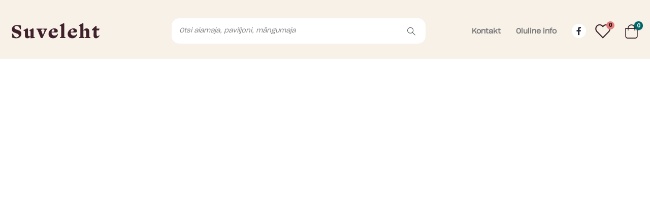

--- FILE ---
content_type: text/html; charset=UTF-8
request_url: https://suveleht.ee/?porto_builder=__trashed
body_size: 22736
content:
<!DOCTYPE html>
<html lang="et">
<head>
	<meta charset="UTF-8">
	<!--[if IE]><meta http-equiv='X-UA-Compatible' content='IE=edge,chrome=1'><![endif]-->
	<meta name="viewport" content="width=device-width, initial-scale=1.0, minimum-scale=1.0">
	<link rel="profile" href="https://gmpg.org/xfn/11" />
	<link rel="pingback" href="https://suveleht.ee/xmlrpc.php" />

					<script>document.documentElement.className = document.documentElement.className + ' yes-js js_active js'</script>
			<meta name="robots" content="noindex,nofollow" /><meta name='robots' content='index, follow, max-image-preview:large, max-snippet:-1, max-video-preview:-1' />
<link rel="alternate" hreflang="en" href="https://suveleht.ee/en/?porto_builder=__trashed" />
<link rel="alternate" hreflang="et" href="https://suveleht.ee/?porto_builder=__trashed" />
<link rel="alternate" hreflang="x-default" href="https://suveleht.ee/?porto_builder=__trashed" />

	<!-- This site is optimized with the Yoast SEO plugin v26.8 - https://yoast.com/product/yoast-seo-wordpress/ -->
	<title>shop37 - Suveleht</title>
	<link rel="canonical" href="https://suveleht.ee/?porto_builder=__trashed" />
	<meta property="og:locale" content="et_EE" />
	<meta property="og:type" content="article" />
	<meta property="og:title" content="shop37 - Suveleht" />
	<meta property="og:description" content="Tasuta transport alates 1200€ Meist Abi ja info Log out Search Meist Abi ja info Log out 22 TOODET Aiamajad Hoiuruumid Paviljonid Garaažid Väliköögid Modernsed aiamajad Mängumajad Mänguväljakud" />
	<meta property="og:url" content="https://suveleht.ee/?porto_builder=__trashed" />
	<meta property="og:site_name" content="Suveleht" />
	<meta property="article:modified_time" content="2023-05-31T07:51:44+00:00" />
	<meta name="twitter:card" content="summary_large_image" />
	<script type="application/ld+json" class="yoast-schema-graph">{"@context":"https://schema.org","@graph":[{"@type":"WebPage","@id":"https://suveleht.ee/?porto_builder=__trashed","url":"https://suveleht.ee/?porto_builder=__trashed","name":"shop37 - Suveleht","isPartOf":{"@id":"https://suveleht.ee/#website"},"datePublished":"2020-11-10T08:01:27+00:00","dateModified":"2023-05-31T07:51:44+00:00","breadcrumb":{"@id":"https://suveleht.ee/?porto_builder=__trashed#breadcrumb"},"inLanguage":"et","potentialAction":[{"@type":"ReadAction","target":["https://suveleht.ee/?porto_builder=__trashed"]}]},{"@type":"BreadcrumbList","@id":"https://suveleht.ee/?porto_builder=__trashed#breadcrumb","itemListElement":[{"@type":"ListItem","position":1,"name":"Home","item":"https://suveleht.ee/"},{"@type":"ListItem","position":2,"name":"shop37"}]},{"@type":"WebSite","@id":"https://suveleht.ee/#website","url":"https://suveleht.ee/","name":"Suveleht","description":"Eestis toodetud aiamajad, mänguväljakud ja kümblustünnid","potentialAction":[{"@type":"SearchAction","target":{"@type":"EntryPoint","urlTemplate":"https://suveleht.ee/?s={search_term_string}"},"query-input":{"@type":"PropertyValueSpecification","valueRequired":true,"valueName":"search_term_string"}}],"inLanguage":"et"}]}</script>
	<!-- / Yoast SEO plugin. -->


<link rel='dns-prefetch' href='//www.googletagmanager.com' />
<link rel="alternate" type="application/rss+xml" title="Suveleht &raquo; RSS" href="https://suveleht.ee/feed/" />
<link rel="alternate" title="oEmbed (JSON)" type="application/json+oembed" href="https://suveleht.ee/wp-json/oembed/1.0/embed?url=https%3A%2F%2Fsuveleht.ee%2F%3Fporto_builder%3D__trashed" />
<link rel="alternate" title="oEmbed (XML)" type="text/xml+oembed" href="https://suveleht.ee/wp-json/oembed/1.0/embed?url=https%3A%2F%2Fsuveleht.ee%2F%3Fporto_builder%3D__trashed&#038;format=xml" />
		<link rel="shortcut icon" href="//suveleht.ee/wp-content/themes/porto/images/logo/favicon.png" type="image/x-icon" />
				<link rel="apple-touch-icon" href="//suveleht.ee/wp-content/themes/porto/images/logo/apple-touch-icon.png" />
				<link rel="apple-touch-icon" sizes="120x120" href="//suveleht.ee/wp-content/themes/porto/images/logo/apple-touch-icon_120x120.png" />
				<link rel="apple-touch-icon" sizes="76x76" href="//suveleht.ee/wp-content/themes/porto/images/logo/apple-touch-icon_76x76.png" />
				<link rel="apple-touch-icon" sizes="152x152" href="//suveleht.ee/wp-content/themes/porto/images/logo/apple-touch-icon_152x152.png" />
		<style id='wp-img-auto-sizes-contain-inline-css'>
img:is([sizes=auto i],[sizes^="auto," i]){contain-intrinsic-size:3000px 1500px}
/*# sourceURL=wp-img-auto-sizes-contain-inline-css */
</style>
<style id='wp-emoji-styles-inline-css'>

	img.wp-smiley, img.emoji {
		display: inline !important;
		border: none !important;
		box-shadow: none !important;
		height: 1em !important;
		width: 1em !important;
		margin: 0 0.07em !important;
		vertical-align: -0.1em !important;
		background: none !important;
		padding: 0 !important;
	}
/*# sourceURL=wp-emoji-styles-inline-css */
</style>
<style id='classic-theme-styles-inline-css'>
/*! This file is auto-generated */
.wp-block-button__link{color:#fff;background-color:#32373c;border-radius:9999px;box-shadow:none;text-decoration:none;padding:calc(.667em + 2px) calc(1.333em + 2px);font-size:1.125em}.wp-block-file__button{background:#32373c;color:#fff;text-decoration:none}
/*# sourceURL=/wp-includes/css/classic-themes.min.css */
</style>
<link rel='stylesheet' id='jquery-selectBox-css' href='https://suveleht.ee/wp-content/plugins/yith-woocommerce-wishlist/assets/css/jquery.selectBox.css?ver=1.2.0' media='all' />
<link rel='stylesheet' id='woocommerce_prettyPhoto_css-css' href='//suveleht.ee/wp-content/plugins/woocommerce/assets/css/prettyPhoto.css?ver=3.1.6' media='all' />
<link rel='stylesheet' id='yith-wcwl-main-css' href='https://suveleht.ee/wp-content/plugins/yith-woocommerce-wishlist/assets/css/style.css?ver=4.11.0' media='all' />
<style id='yith-wcwl-main-inline-css'>
 :root { --rounded-corners-radius: 16px; --add-to-cart-rounded-corners-radius: 16px; --color-headers-background: #F4F4F4; --feedback-duration: 3s } 
 :root { --rounded-corners-radius: 16px; --add-to-cart-rounded-corners-radius: 16px; --color-headers-background: #F4F4F4; --feedback-duration: 3s } 
/*# sourceURL=yith-wcwl-main-inline-css */
</style>
<style id='global-styles-inline-css'>
:root{--wp--preset--aspect-ratio--square: 1;--wp--preset--aspect-ratio--4-3: 4/3;--wp--preset--aspect-ratio--3-4: 3/4;--wp--preset--aspect-ratio--3-2: 3/2;--wp--preset--aspect-ratio--2-3: 2/3;--wp--preset--aspect-ratio--16-9: 16/9;--wp--preset--aspect-ratio--9-16: 9/16;--wp--preset--color--black: #000000;--wp--preset--color--cyan-bluish-gray: #abb8c3;--wp--preset--color--white: #ffffff;--wp--preset--color--pale-pink: #f78da7;--wp--preset--color--vivid-red: #cf2e2e;--wp--preset--color--luminous-vivid-orange: #ff6900;--wp--preset--color--luminous-vivid-amber: #fcb900;--wp--preset--color--light-green-cyan: #7bdcb5;--wp--preset--color--vivid-green-cyan: #00d084;--wp--preset--color--pale-cyan-blue: #8ed1fc;--wp--preset--color--vivid-cyan-blue: #0693e3;--wp--preset--color--vivid-purple: #9b51e0;--wp--preset--color--primary: #3d5167;--wp--preset--color--secondary: #ff7272;--wp--preset--color--tertiary: #2baab1;--wp--preset--color--quaternary: #383f48;--wp--preset--color--dark: #222529;--wp--preset--color--light: #ffffff;--wp--preset--gradient--vivid-cyan-blue-to-vivid-purple: linear-gradient(135deg,rgb(6,147,227) 0%,rgb(155,81,224) 100%);--wp--preset--gradient--light-green-cyan-to-vivid-green-cyan: linear-gradient(135deg,rgb(122,220,180) 0%,rgb(0,208,130) 100%);--wp--preset--gradient--luminous-vivid-amber-to-luminous-vivid-orange: linear-gradient(135deg,rgb(252,185,0) 0%,rgb(255,105,0) 100%);--wp--preset--gradient--luminous-vivid-orange-to-vivid-red: linear-gradient(135deg,rgb(255,105,0) 0%,rgb(207,46,46) 100%);--wp--preset--gradient--very-light-gray-to-cyan-bluish-gray: linear-gradient(135deg,rgb(238,238,238) 0%,rgb(169,184,195) 100%);--wp--preset--gradient--cool-to-warm-spectrum: linear-gradient(135deg,rgb(74,234,220) 0%,rgb(151,120,209) 20%,rgb(207,42,186) 40%,rgb(238,44,130) 60%,rgb(251,105,98) 80%,rgb(254,248,76) 100%);--wp--preset--gradient--blush-light-purple: linear-gradient(135deg,rgb(255,206,236) 0%,rgb(152,150,240) 100%);--wp--preset--gradient--blush-bordeaux: linear-gradient(135deg,rgb(254,205,165) 0%,rgb(254,45,45) 50%,rgb(107,0,62) 100%);--wp--preset--gradient--luminous-dusk: linear-gradient(135deg,rgb(255,203,112) 0%,rgb(199,81,192) 50%,rgb(65,88,208) 100%);--wp--preset--gradient--pale-ocean: linear-gradient(135deg,rgb(255,245,203) 0%,rgb(182,227,212) 50%,rgb(51,167,181) 100%);--wp--preset--gradient--electric-grass: linear-gradient(135deg,rgb(202,248,128) 0%,rgb(113,206,126) 100%);--wp--preset--gradient--midnight: linear-gradient(135deg,rgb(2,3,129) 0%,rgb(40,116,252) 100%);--wp--preset--font-size--small: 13px;--wp--preset--font-size--medium: 20px;--wp--preset--font-size--large: 36px;--wp--preset--font-size--x-large: 42px;--wp--preset--spacing--20: 0.44rem;--wp--preset--spacing--30: 0.67rem;--wp--preset--spacing--40: 1rem;--wp--preset--spacing--50: 1.5rem;--wp--preset--spacing--60: 2.25rem;--wp--preset--spacing--70: 3.38rem;--wp--preset--spacing--80: 5.06rem;--wp--preset--shadow--natural: 6px 6px 9px rgba(0, 0, 0, 0.2);--wp--preset--shadow--deep: 12px 12px 50px rgba(0, 0, 0, 0.4);--wp--preset--shadow--sharp: 6px 6px 0px rgba(0, 0, 0, 0.2);--wp--preset--shadow--outlined: 6px 6px 0px -3px rgb(255, 255, 255), 6px 6px rgb(0, 0, 0);--wp--preset--shadow--crisp: 6px 6px 0px rgb(0, 0, 0);}:where(.is-layout-flex){gap: 0.5em;}:where(.is-layout-grid){gap: 0.5em;}body .is-layout-flex{display: flex;}.is-layout-flex{flex-wrap: wrap;align-items: center;}.is-layout-flex > :is(*, div){margin: 0;}body .is-layout-grid{display: grid;}.is-layout-grid > :is(*, div){margin: 0;}:where(.wp-block-columns.is-layout-flex){gap: 2em;}:where(.wp-block-columns.is-layout-grid){gap: 2em;}:where(.wp-block-post-template.is-layout-flex){gap: 1.25em;}:where(.wp-block-post-template.is-layout-grid){gap: 1.25em;}.has-black-color{color: var(--wp--preset--color--black) !important;}.has-cyan-bluish-gray-color{color: var(--wp--preset--color--cyan-bluish-gray) !important;}.has-white-color{color: var(--wp--preset--color--white) !important;}.has-pale-pink-color{color: var(--wp--preset--color--pale-pink) !important;}.has-vivid-red-color{color: var(--wp--preset--color--vivid-red) !important;}.has-luminous-vivid-orange-color{color: var(--wp--preset--color--luminous-vivid-orange) !important;}.has-luminous-vivid-amber-color{color: var(--wp--preset--color--luminous-vivid-amber) !important;}.has-light-green-cyan-color{color: var(--wp--preset--color--light-green-cyan) !important;}.has-vivid-green-cyan-color{color: var(--wp--preset--color--vivid-green-cyan) !important;}.has-pale-cyan-blue-color{color: var(--wp--preset--color--pale-cyan-blue) !important;}.has-vivid-cyan-blue-color{color: var(--wp--preset--color--vivid-cyan-blue) !important;}.has-vivid-purple-color{color: var(--wp--preset--color--vivid-purple) !important;}.has-black-background-color{background-color: var(--wp--preset--color--black) !important;}.has-cyan-bluish-gray-background-color{background-color: var(--wp--preset--color--cyan-bluish-gray) !important;}.has-white-background-color{background-color: var(--wp--preset--color--white) !important;}.has-pale-pink-background-color{background-color: var(--wp--preset--color--pale-pink) !important;}.has-vivid-red-background-color{background-color: var(--wp--preset--color--vivid-red) !important;}.has-luminous-vivid-orange-background-color{background-color: var(--wp--preset--color--luminous-vivid-orange) !important;}.has-luminous-vivid-amber-background-color{background-color: var(--wp--preset--color--luminous-vivid-amber) !important;}.has-light-green-cyan-background-color{background-color: var(--wp--preset--color--light-green-cyan) !important;}.has-vivid-green-cyan-background-color{background-color: var(--wp--preset--color--vivid-green-cyan) !important;}.has-pale-cyan-blue-background-color{background-color: var(--wp--preset--color--pale-cyan-blue) !important;}.has-vivid-cyan-blue-background-color{background-color: var(--wp--preset--color--vivid-cyan-blue) !important;}.has-vivid-purple-background-color{background-color: var(--wp--preset--color--vivid-purple) !important;}.has-black-border-color{border-color: var(--wp--preset--color--black) !important;}.has-cyan-bluish-gray-border-color{border-color: var(--wp--preset--color--cyan-bluish-gray) !important;}.has-white-border-color{border-color: var(--wp--preset--color--white) !important;}.has-pale-pink-border-color{border-color: var(--wp--preset--color--pale-pink) !important;}.has-vivid-red-border-color{border-color: var(--wp--preset--color--vivid-red) !important;}.has-luminous-vivid-orange-border-color{border-color: var(--wp--preset--color--luminous-vivid-orange) !important;}.has-luminous-vivid-amber-border-color{border-color: var(--wp--preset--color--luminous-vivid-amber) !important;}.has-light-green-cyan-border-color{border-color: var(--wp--preset--color--light-green-cyan) !important;}.has-vivid-green-cyan-border-color{border-color: var(--wp--preset--color--vivid-green-cyan) !important;}.has-pale-cyan-blue-border-color{border-color: var(--wp--preset--color--pale-cyan-blue) !important;}.has-vivid-cyan-blue-border-color{border-color: var(--wp--preset--color--vivid-cyan-blue) !important;}.has-vivid-purple-border-color{border-color: var(--wp--preset--color--vivid-purple) !important;}.has-vivid-cyan-blue-to-vivid-purple-gradient-background{background: var(--wp--preset--gradient--vivid-cyan-blue-to-vivid-purple) !important;}.has-light-green-cyan-to-vivid-green-cyan-gradient-background{background: var(--wp--preset--gradient--light-green-cyan-to-vivid-green-cyan) !important;}.has-luminous-vivid-amber-to-luminous-vivid-orange-gradient-background{background: var(--wp--preset--gradient--luminous-vivid-amber-to-luminous-vivid-orange) !important;}.has-luminous-vivid-orange-to-vivid-red-gradient-background{background: var(--wp--preset--gradient--luminous-vivid-orange-to-vivid-red) !important;}.has-very-light-gray-to-cyan-bluish-gray-gradient-background{background: var(--wp--preset--gradient--very-light-gray-to-cyan-bluish-gray) !important;}.has-cool-to-warm-spectrum-gradient-background{background: var(--wp--preset--gradient--cool-to-warm-spectrum) !important;}.has-blush-light-purple-gradient-background{background: var(--wp--preset--gradient--blush-light-purple) !important;}.has-blush-bordeaux-gradient-background{background: var(--wp--preset--gradient--blush-bordeaux) !important;}.has-luminous-dusk-gradient-background{background: var(--wp--preset--gradient--luminous-dusk) !important;}.has-pale-ocean-gradient-background{background: var(--wp--preset--gradient--pale-ocean) !important;}.has-electric-grass-gradient-background{background: var(--wp--preset--gradient--electric-grass) !important;}.has-midnight-gradient-background{background: var(--wp--preset--gradient--midnight) !important;}.has-small-font-size{font-size: var(--wp--preset--font-size--small) !important;}.has-medium-font-size{font-size: var(--wp--preset--font-size--medium) !important;}.has-large-font-size{font-size: var(--wp--preset--font-size--large) !important;}.has-x-large-font-size{font-size: var(--wp--preset--font-size--x-large) !important;}
:where(.wp-block-post-template.is-layout-flex){gap: 1.25em;}:where(.wp-block-post-template.is-layout-grid){gap: 1.25em;}
:where(.wp-block-term-template.is-layout-flex){gap: 1.25em;}:where(.wp-block-term-template.is-layout-grid){gap: 1.25em;}
:where(.wp-block-columns.is-layout-flex){gap: 2em;}:where(.wp-block-columns.is-layout-grid){gap: 2em;}
:root :where(.wp-block-pullquote){font-size: 1.5em;line-height: 1.6;}
/*# sourceURL=global-styles-inline-css */
</style>
<link rel='stylesheet' id='contact-form-7-css' href='https://suveleht.ee/wp-content/plugins/contact-form-7/includes/css/styles.css?ver=6.1.4' media='all' />
<link rel='stylesheet' id='vl-popup-css-css' href='https://suveleht.ee/wp-content/plugins/vl-popup/assets/css/vl-popup.css?ver=6.9' media='all' />
<style id='woocommerce-inline-inline-css'>
.woocommerce form .form-row .required { visibility: visible; }
/*# sourceURL=woocommerce-inline-inline-css */
</style>
<link rel='stylesheet' id='wpml-legacy-horizontal-list-0-css' href='https://suveleht.ee/wp-content/plugins/sitepress-multilingual-cms/templates/language-switchers/legacy-list-horizontal/style.min.css?ver=1' media='all' />
<link rel='stylesheet' id='montonio-style-css' href='https://suveleht.ee/wp-content/plugins/montonio-for-woocommerce/assets/css/montonio-style.css?ver=9.3.2' media='all' />
<link rel='stylesheet' id='elementor-icons-css' href='https://suveleht.ee/wp-content/plugins/elementor/assets/lib/eicons/css/elementor-icons.min.css?ver=5.46.0' media='all' />
<link rel='stylesheet' id='elementor-frontend-css' href='https://suveleht.ee/wp-content/uploads/elementor/css/custom-frontend.min.css?ver=1768912932' media='all' />
<link rel='stylesheet' id='elementor-post-518-css' href='https://suveleht.ee/wp-content/uploads/elementor/css/post-518.css?ver=1768912932' media='all' />
<link rel='stylesheet' id='elementor-pro-css' href='https://suveleht.ee/wp-content/uploads/elementor/css/custom-pro-frontend.min.css?ver=1768912932' media='all' />
<link rel='stylesheet' id='porto-css-vars-css' href='https://suveleht.ee/wp-content/uploads/porto_styles/theme_css_vars.css?ver=7.0.8' media='all' />
<link rel='stylesheet' id='js_composer_front-css' href='https://suveleht.ee/wp-content/plugins/js_composer/assets/css/js_composer.min.css?ver=8.7.2' media='all' />
<link rel='stylesheet' id='redux-custom-fonts-css-css' href='https://suveleht.ee/wp-content/uploads/redux/custom-fonts/fonts.css?ver=1685944304' media='all' />
<link rel='stylesheet' id='bootstrap-css' href='https://suveleht.ee/wp-content/uploads/porto_styles/bootstrap.css?ver=7.0.8' media='all' />
<link rel='stylesheet' id='porto-plugins-css' href='https://suveleht.ee/wp-content/themes/porto/css/plugins.css?ver=7.0.8' media='all' />
<link rel='stylesheet' id='porto-theme-css' href='https://suveleht.ee/wp-content/themes/porto/css/theme.css?ver=7.0.8' media='all' />
<link rel='stylesheet' id='porto-shortcodes-css' href='https://suveleht.ee/wp-content/uploads/porto_styles/shortcodes.css?ver=7.0.8' media='all' />
<link rel='stylesheet' id='porto-theme-shop-css' href='https://suveleht.ee/wp-content/themes/porto/css/theme_shop.css?ver=7.0.8' media='all' />
<link rel='stylesheet' id='porto-theme-wpb-css' href='https://suveleht.ee/wp-content/themes/porto/css/theme_wpb.css?ver=7.0.8' media='all' />
<link rel='stylesheet' id='porto-theme-elementor-css' href='https://suveleht.ee/wp-content/themes/porto/css/theme_elementor.css?ver=7.0.8' media='all' />
<link rel='stylesheet' id='porto-dynamic-style-css' href='https://suveleht.ee/wp-content/uploads/porto_styles/dynamic_style.css?ver=7.0.8' media='all' />
<link rel='stylesheet' id='porto-type-builder-css' href='https://suveleht.ee/wp-content/plugins/porto-functionality/builders/assets/type-builder.css?ver=3.7.2' media='all' />
<link rel='stylesheet' id='porto-account-login-style-css' href='https://suveleht.ee/wp-content/themes/porto/css/theme/shop/login-style/account-login.css?ver=7.0.8' media='all' />
<link rel='stylesheet' id='elementor-post-37-css' href='https://suveleht.ee/wp-content/uploads/elementor/css/post-37.css?ver=1768912932' media='all' />
<link rel='stylesheet' id='porto-style-css' href='https://suveleht.ee/wp-content/themes/porto/style.css?ver=7.0.8' media='all' />
<style id='porto-style-inline-css'>
.side-header-narrow-bar-logo{max-width:180px}@media (min-width:992px){}.page-top ul.breadcrumb > li.home{display:inline-block}.page-top ul.breadcrumb > li.home a{position:relative;width:14px;text-indent:-9999px}.page-top ul.breadcrumb > li.home a:after{content:"\e883";font-family:'porto';float:left;text-indent:0}#login-form-popup{max-width:480px}#header .top-links > li.menu-item > a{padding-left:1rem;padding-right:1rem}#header .share-links a{font-size:1rem;color:#282d3b;box-shadow:none}#header .share-links a:not(:hover){background-color:#ffffff}#header .share-links a:hover{color:#ffffff}#header .searchform button,#header .searchform-popup .search-toggle{color:#606669}#header .searchform{border-radius:0}#header .searchform input{border-radius:0 0 0 0}#header .searchform button{border-radius:0 0 0 0}#mini-cart{font-size:28px !important}#mini-cart .cart-subtotal,#mini-cart .minicart-icon{color:#3d5167}.ls-125 .elementor-heading-title{letter-spacing:.125em}.main-content,.left-sidebar,.right-sidebar{padding-top:0}#header .searchform input{min-width:320px}#header .share-links a{box-shadow:none}.sale-text{padding:.3em .8em;transform:rotate(-2deg)}.sale-text strong{font-size:2em;vertical-align:text-top}.top-ten-products .porto-products{margin-left:-10px;margin-right:-10px}.top-ten-products ul.products{flex-wrap:nowrap;margin-left:0;margin-right:0;counter-reset:p_count 0}.top-ten-products ul.products li.product-col:before{counter-increment:p_count;content:counter(p_count)"º";position:absolute;left:20px;top:10px;z-index:2;background:#3d5167;width:2rem;height:2rem;border-radius:1rem;text-align:center;padding-top:.5rem;line-height:1;color:#fff;font-size:1rem;font-weight:600}.top-ten-products .product-image .labels{top:3rem}.top-ten-products .swiper-container-horizontal > .swiper-scrollbar{height:8px;background:#f4f4f4;width:calc(100% - 20px);left:10px}.top-ten-products .swiper-scrollbar-drag{background:#3d5167}.products-inline .product-image,.products-inline .category-list,.products-inline .rating-wrap,.products-inline .yith-wcwl-add-to-wishlist,.products-inline .quickview,.products-inline .add_to_cart_button:before{display:none !important}.products-inline .product-content{display:flex;flex-wrap:wrap}.products-inline li.product-col h3:before{content:'-';margin-right:.5rem}.products-inline .product-content > *:not(:last-child){margin-right:1.25rem}.products-inline .add-links .button{height:auto;min-width:auto;padding:0 !important;background:none !important;line-height:1.3 !important;border-bottom:1px solid !important;color:#3d5167 !important;font-size:.8125rem;letter-spacing:-.025em;font-weight:700;text-transform:capitalize}.products-inline li.product-col{margin-bottom:0 !important}.products-inline li.product-col h3{font-size:.9375rem !important;font-weight:500 !important}.porto-hotspot ul.products li.product .product-image{box-shadow:none}.porto-hotspot .yith-wcwl-add-to-wishlist,.porto-hotspot .quickview{display:none}.porto-hotspot ul.products .add-links .button{width:100%;display:block;height:2.625rem;line-height:2.5rem !important;background:#3d5167 !important;color:#fff !important;margin:0 0 -.5em}.porto-hotspot .add-links .button:before{float:none}.products-slider.nav-style-4 .owl-nav [class*="owl-"]{font-size:18px}.widget_wysija_cont{display:flex;max-width:510px;align-items:center;margin-left:auto;margin-right:auto;border-bottom:1px solid #d8dce1}.widget_wysija_cont + .wpcf7-response-output{max-width:510px;margin-left:auto !important;margin-right:auto !important}.widget_wysija .wysija-paragraph{flex:1;position:relative;margin-bottom:0}.widget_wysija .wysija-paragraph:before{content:"\e88e";font-family:'Porto';font-size:1rem;font-weight:600;color:#3d5167;line-height:1;position:absolute;left:0;top:50%;margin-top:-.5em;z-index:1}.widget_wysija .wysija-input{border:none;padding-left:1.5rem;font-size:.75rem;font-style:italic;box-shadow:none;line-height:2}.widget_wysija .wysija-submit{font-size:.75rem;font-weight:800;padding:.5em .8em;outline:none;box-shadow:none !important}.widget_wysija .wpcf7-form-control-wrap{position:static}.widget_wysija span.wpcf7-not-valid-tip{position:absolute;top:100%;left:0;width:100%}.widget .widget-title,#footer .widget-title{font-size:.9375rem;font-weight:700}#footer .share-links a{width:2.5rem;height:2.5rem;box-shadow:none}#footer .footer-bottom{padding:2rem 0;font-size:1em}#footer .widget > div > ul li{margin-bottom:.625rem}#header .main-menu::-webkit-scrollbar{height:8px}#header .main-menu::-webkit-scrollbar-track{background:#f4f4f4;border-radius:8px;margin:8px}#header .main-menu::-webkit-scrollbar-thumb{background:#3d5167;border-radius:8px}#header .main-menu > li.menu-item{width:8.3333%;flex:0 0 auto;margin:0}#header .main-menu > li.menu-item > a{height:100%;width:100%;text-align:center;display:flex;flex-direction:column}#header .main-menu .thumb-info{position:static;transform:none;width:auto;opacity:1;padding-top:0;margin:0 0 .5rem;order:-1}#header .main-menu .thumb-info-wrapper{box-shadow:none;border-radius:50%}#header .main-menu .thumb-info-image{width:100%;height:auto;padding-top:100%;transition:none}#header .main-menu .fa-bars{margin-bottom:.5rem;width:100%;background:#3d5167;border-radius:50%;color:#fff;font-size:28px;height:85px;line-height:3}@media ( max-width:1279px ){#header .main-menu .fa-bars{height:60px;line-height:2.2}}@media (min-width:992px){#header .elementor-widget-porto_hb_search_form,#header .searchform .text{flex:1}#header .searchform-popup{width:100%}#header .searchform{width:100%;border-bottom:1px solid #d8dce1}#header .searchform input{padding-left:0;font-style:italic}#header .main-menu{display:-ms-flexbox;display:flex;width:calc(100% + 20px);overflow-x:auto;overflow-y:hidden;-webkit-overflow-scrolling:touch;margin-bottom:20px;margin-left:-10px;margin-right:-10px}#header .searchform .live-search-list{left:0;right:0}}
/*# sourceURL=porto-style-inline-css */
</style>
<link rel='stylesheet' id='styles-child-css' href='https://suveleht.ee/wp-content/themes/porto-child/style.css?ver=6.9' media='all' />
<link rel='stylesheet' id='elementor-gf-local-roboto-css' href='https://suveleht.ee/wp-content/uploads/elementor/google-fonts/css/roboto.css?ver=1743259369' media='all' />
<link rel='stylesheet' id='elementor-gf-local-robotoslab-css' href='https://suveleht.ee/wp-content/uploads/elementor/google-fonts/css/robotoslab.css?ver=1743259372' media='all' />
<link rel='stylesheet' id='elementor-gf-local-poppins-css' href='https://suveleht.ee/wp-content/uploads/elementor/google-fonts/css/poppins.css?ver=1743259544' media='all' />
<script id="wpml-cookie-js-extra">
var wpml_cookies = {"wp-wpml_current_language":{"value":"et","expires":1,"path":"/"}};
var wpml_cookies = {"wp-wpml_current_language":{"value":"et","expires":1,"path":"/"}};
//# sourceURL=wpml-cookie-js-extra
</script>
<script src="https://suveleht.ee/wp-content/plugins/sitepress-multilingual-cms/res/js/cookies/language-cookie.js?ver=486900" id="wpml-cookie-js" defer data-wp-strategy="defer"></script>
<script src="https://suveleht.ee/wp-includes/js/jquery/jquery.min.js?ver=3.7.1" id="jquery-core-js"></script>
<script src="https://suveleht.ee/wp-includes/js/jquery/jquery-migrate.min.js?ver=3.4.1" id="jquery-migrate-js"></script>
<script src="https://suveleht.ee/wp-content/plugins/vl-popup/assets/js/vl-popup.js?ver=6.9" id="vl-popup-js-js"></script>
<script src="https://suveleht.ee/wp-content/plugins/woocommerce/assets/js/jquery-blockui/jquery.blockUI.min.js?ver=2.7.0-wc.10.4.3" id="wc-jquery-blockui-js" data-wp-strategy="defer"></script>
<script id="wc-add-to-cart-js-extra">
var wc_add_to_cart_params = {"ajax_url":"/wp-admin/admin-ajax.php","wc_ajax_url":"/?wc-ajax=%%endpoint%%","i18n_view_cart":"Vaata ostukorvi","cart_url":"https://suveleht.ee/ostukorv/","is_cart":"","cart_redirect_after_add":"no"};
//# sourceURL=wc-add-to-cart-js-extra
</script>
<script src="https://suveleht.ee/wp-content/plugins/woocommerce/assets/js/frontend/add-to-cart.min.js?ver=10.4.3" id="wc-add-to-cart-js" data-wp-strategy="defer"></script>
<script src="https://suveleht.ee/wp-content/plugins/woocommerce/assets/js/js-cookie/js.cookie.min.js?ver=2.1.4-wc.10.4.3" id="wc-js-cookie-js" defer data-wp-strategy="defer"></script>
<script id="woocommerce-js-extra">
var woocommerce_params = {"ajax_url":"/wp-admin/admin-ajax.php","wc_ajax_url":"/?wc-ajax=%%endpoint%%","i18n_password_show":"Show password","i18n_password_hide":"Hide password"};
//# sourceURL=woocommerce-js-extra
</script>
<script src="https://suveleht.ee/wp-content/plugins/woocommerce/assets/js/frontend/woocommerce.min.js?ver=10.4.3" id="woocommerce-js" defer data-wp-strategy="defer"></script>
<script src="https://suveleht.ee/wp-content/plugins/js_composer/assets/js/vendors/woocommerce-add-to-cart.js?ver=8.7.2" id="vc_woocommerce-add-to-cart-js-js"></script>
<script id="wc-cart-fragments-js-extra">
var wc_cart_fragments_params = {"ajax_url":"/wp-admin/admin-ajax.php","wc_ajax_url":"/?wc-ajax=%%endpoint%%","cart_hash_key":"wc_cart_hash_8247944fb338313409c4b95175faabe4","fragment_name":"wc_fragments_8247944fb338313409c4b95175faabe4","request_timeout":"15000"};
//# sourceURL=wc-cart-fragments-js-extra
</script>
<script src="https://suveleht.ee/wp-content/plugins/woocommerce/assets/js/frontend/cart-fragments.min.js?ver=10.4.3" id="wc-cart-fragments-js" defer data-wp-strategy="defer"></script>

<!-- Google tag (gtag.js) snippet added by Site Kit -->
<!-- Google Analytics snippet added by Site Kit -->
<script src="https://www.googletagmanager.com/gtag/js?id=G-YNXDB3Z4BJ" id="google_gtagjs-js" async></script>
<script id="google_gtagjs-js-after">
window.dataLayer = window.dataLayer || [];function gtag(){dataLayer.push(arguments);}
gtag("set","linker",{"domains":["suveleht.ee"]});
gtag("js", new Date());
gtag("set", "developer_id.dZTNiMT", true);
gtag("config", "G-YNXDB3Z4BJ");
//# sourceURL=google_gtagjs-js-after
</script>
<script src="https://suveleht.ee/wp-content/plugins/woocommerce/assets/js/jquery-cookie/jquery.cookie.min.js?ver=1.4.1-wc.10.4.3" id="wc-jquery-cookie-js" defer data-wp-strategy="defer"></script>
<script></script><link rel="https://api.w.org/" href="https://suveleht.ee/wp-json/" /><link rel="alternate" title="JSON" type="application/json" href="https://suveleht.ee/wp-json/wp/v2/porto_builder/37" /><link rel="EditURI" type="application/rsd+xml" title="RSD" href="https://suveleht.ee/xmlrpc.php?rsd" />
<meta name="generator" content="WordPress 6.9" />
<meta name="generator" content="WooCommerce 10.4.3" />
<link rel='shortlink' href='https://suveleht.ee/?p=37' />
<script async defer data-domain='suveleht.ee' src='https://plausible.io/js/plausible.js'></script><meta name="generator" content="Site Kit by Google 1.170.0" /><meta name="generator" content="WPML ver:4.8.6 stt:1,15;" />
<!-- Facebook Pixel Code -->
<script>
!function(f,b,e,v,n,t,s)
{if(f.fbq)return;n=f.fbq=function(){n.callMethod?
n.callMethod.apply(n,arguments):n.queue.push(arguments)};
if(!f._fbq)f._fbq=n;n.push=n;n.loaded=!0;n.version='2.0';
n.queue=[];t=b.createElement(e);t.async=!0;
t.src=v;s=b.getElementsByTagName(e)[0];
s.parentNode.insertBefore(t,s)}(window,document,'script',
'https://connect.facebook.net/en_US/fbevents.js');
 fbq('init', '229031529922668'); 
fbq('track', 'PageView');
</script>
<noscript>
 <img height="1" width="1" 
src="https://www.facebook.com/tr?id=229031529922668&ev=PageView
&noscript=1"/>
</noscript>
<!-- End Facebook Pixel Code -->
		<script type="text/javascript">
		WebFontConfig = {
			google: { families: [ 'Poppins:400,400italic,500,600,700,800','Lato:400,600,700' ] }
		};
		(function(d) {
			var wf = d.createElement('script'), s = d.scripts[d.scripts.length - 1];
			wf.src = 'https://suveleht.ee/wp-content/themes/porto/js/libs/webfont.js';
			wf.async = true;
			s.parentNode.insertBefore(wf, s);
		})(document);</script>
			<noscript><style>.woocommerce-product-gallery{ opacity: 1 !important; }</style></noscript>
	<meta name="generator" content="Elementor 3.34.2; features: additional_custom_breakpoints; settings: css_print_method-external, google_font-enabled, font_display-swap">
			<style>
				.e-con.e-parent:nth-of-type(n+4):not(.e-lazyloaded):not(.e-no-lazyload),
				.e-con.e-parent:nth-of-type(n+4):not(.e-lazyloaded):not(.e-no-lazyload) * {
					background-image: none !important;
				}
				@media screen and (max-height: 1024px) {
					.e-con.e-parent:nth-of-type(n+3):not(.e-lazyloaded):not(.e-no-lazyload),
					.e-con.e-parent:nth-of-type(n+3):not(.e-lazyloaded):not(.e-no-lazyload) * {
						background-image: none !important;
					}
				}
				@media screen and (max-height: 640px) {
					.e-con.e-parent:nth-of-type(n+2):not(.e-lazyloaded):not(.e-no-lazyload),
					.e-con.e-parent:nth-of-type(n+2):not(.e-lazyloaded):not(.e-no-lazyload) * {
						background-image: none !important;
					}
				}
			</style>
			<meta name="generator" content="Powered by WPBakery Page Builder - drag and drop page builder for WordPress."/>
<meta name="generator" content="Powered by Slider Revolution 6.7.39 - responsive, Mobile-Friendly Slider Plugin for WordPress with comfortable drag and drop interface." />
<link rel="icon" href="https://suveleht.ee/wp-content/uploads/2023/05/cropped-favicon-32x32.png" sizes="32x32" />
<link rel="icon" href="https://suveleht.ee/wp-content/uploads/2023/05/cropped-favicon-192x192.png" sizes="192x192" />
<link rel="apple-touch-icon" href="https://suveleht.ee/wp-content/uploads/2023/05/cropped-favicon-180x180.png" />
<meta name="msapplication-TileImage" content="https://suveleht.ee/wp-content/uploads/2023/05/cropped-favicon-270x270.png" />
<script>function setREVStartSize(e){
			//window.requestAnimationFrame(function() {
				window.RSIW = window.RSIW===undefined ? window.innerWidth : window.RSIW;
				window.RSIH = window.RSIH===undefined ? window.innerHeight : window.RSIH;
				try {
					var pw = document.getElementById(e.c).parentNode.offsetWidth,
						newh;
					pw = pw===0 || isNaN(pw) || (e.l=="fullwidth" || e.layout=="fullwidth") ? window.RSIW : pw;
					e.tabw = e.tabw===undefined ? 0 : parseInt(e.tabw);
					e.thumbw = e.thumbw===undefined ? 0 : parseInt(e.thumbw);
					e.tabh = e.tabh===undefined ? 0 : parseInt(e.tabh);
					e.thumbh = e.thumbh===undefined ? 0 : parseInt(e.thumbh);
					e.tabhide = e.tabhide===undefined ? 0 : parseInt(e.tabhide);
					e.thumbhide = e.thumbhide===undefined ? 0 : parseInt(e.thumbhide);
					e.mh = e.mh===undefined || e.mh=="" || e.mh==="auto" ? 0 : parseInt(e.mh,0);
					if(e.layout==="fullscreen" || e.l==="fullscreen")
						newh = Math.max(e.mh,window.RSIH);
					else{
						e.gw = Array.isArray(e.gw) ? e.gw : [e.gw];
						for (var i in e.rl) if (e.gw[i]===undefined || e.gw[i]===0) e.gw[i] = e.gw[i-1];
						e.gh = e.el===undefined || e.el==="" || (Array.isArray(e.el) && e.el.length==0)? e.gh : e.el;
						e.gh = Array.isArray(e.gh) ? e.gh : [e.gh];
						for (var i in e.rl) if (e.gh[i]===undefined || e.gh[i]===0) e.gh[i] = e.gh[i-1];
											
						var nl = new Array(e.rl.length),
							ix = 0,
							sl;
						e.tabw = e.tabhide>=pw ? 0 : e.tabw;
						e.thumbw = e.thumbhide>=pw ? 0 : e.thumbw;
						e.tabh = e.tabhide>=pw ? 0 : e.tabh;
						e.thumbh = e.thumbhide>=pw ? 0 : e.thumbh;
						for (var i in e.rl) nl[i] = e.rl[i]<window.RSIW ? 0 : e.rl[i];
						sl = nl[0];
						for (var i in nl) if (sl>nl[i] && nl[i]>0) { sl = nl[i]; ix=i;}
						var m = pw>(e.gw[ix]+e.tabw+e.thumbw) ? 1 : (pw-(e.tabw+e.thumbw)) / (e.gw[ix]);
						newh =  (e.gh[ix] * m) + (e.tabh + e.thumbh);
					}
					var el = document.getElementById(e.c);
					if (el!==null && el) el.style.height = newh+"px";
					el = document.getElementById(e.c+"_wrapper");
					if (el!==null && el) {
						el.style.height = newh+"px";
						el.style.display = "block";
					}
				} catch(e){
					console.log("Failure at Presize of Slider:" + e)
				}
			//});
		  };</script>
		<style id="wp-custom-css">
			@import url('/webfont/Sharp_Grotesk_Alt_2.css');
@media (min-width: 992px){
#header .elementor-widget-porto_hb_search_form, #header .searchform .text {
    flex: 1;
    padding-left: 15px;
}}

#footer {
    background-color: #c0d0c5 !important;
}

#footer .footer-bottom {
    display: none !important;
}

.elementor-element-891d421 .toggle.active > label {
    background-color: #C0D0C5;
    color: #222529;
    border-radius: 15px;
}

.elementor-element-891d421 .toggle > label {
    background-color: #C0D0C5;
    color: #222529;
    border-radius: 15px;
}

.toggle > label {
    border-left: 0px solid var(--porto-primary-color) !important;
  
}

#header .elementor-element-a3fc594 .top-links > li.menu-item > a {
    padding-left: 15px;
    padding-right: 15px;
    font-family: "Sharpgrotesk20-400", Poppins !important;

}

.variations th.label label::before{
	content: "Vali";
	margin-right: 5px;
}

.widget .widget-title, #footer .widget-title {
    font-size: .9375rem;
    font-family: "Sharpgrotesk20-600", Poppins !important;
}

.footer a:not(.btn), .footer .tooltip-icon {
    color: #555555;
    font-family: "Sharpgrotesk20-300", Poppins !important;
}

.img-zoom-on-hover img{
	transform: scale3d(1.0, 1.0, 1.0);
	transition: all 1s;
}

.img-zoom-on-hover:hover img{
	transform: scale3d(1.1, 1.1, 1.1);
}

.footer .widget p {
    margin-top: -3px;
    margin-bottom: 13px;
    font-family: "Sharpgrotesk20-300", Poppins !important;
}

.footer p {
    font-size: 14px;
}

.footer .share-links a:not(:hover), .footer-top .share-links a:not(:hover) {
    background: #f7f1e8 !important;
    color: #222520 !important;
}

.footer .widget>div>ul, .footer .widget>ul {
    font-size: 14px !important;
}

.sidebar .product-categories li>a {
    font-size: 14px;
    font-weight: 500;
    font-family: "Sharpgrotesk20-300", Poppins !important;
}



.woocommerce-page.archive .sidebar-content {
    border: 0px solid var(--porto-gray-5) !important;
}

p {
    margin: 0 0 1.25rem;
    font-family: "Sharpgrotesk20-300", Poppins !important;
    font-size: 15px !important;
}

body.post-type-archive-product header section:first-child, body.single-product header section:first-child, body.tax-product_cat header section:first-child, body.woocommerce-checkout header section:first-child, body.woocommerce-cart header section:first-child{
	background-color: #C0D0C5 !important;
}

.footer-contact-wrapper span, .footer-contact-wrapper a{
		display: block;
    font-family: "Sharpgrotesk20-300", Poppins !important;
	font-size: 14px;
}

.footer-contact-section{
	 margin-bottom: 13px !important;
}

.footer-contact-section-with-image{
	display: flex;
    align-items: center;
}

.footer-image-wrapper{
	margin-right: 10px;
}

#woocommerce_product_categories-2 li a:hover{
	color: #e27c7c !important;
}

.vl-price-filter a{
	    font-size: 14px;
    font-weight: 500;
    font-family: "Sharpgrotesk20-300", Poppins !important;
	line-height: 32px;
	color: var(--porto-body-color);
	
}

.vl-price-filter a:hover, .vl-price-filter-active a{
	color: #e27c7c;
}

a {
    color: #006565;
    text-decoration: none;
}

.p-b-md {
    padding-bottom: 10px!important;
}

.p-t-md {
    padding-top: 12px!important;
}

body.single-product .product-thumbnails-inner{
	  display: flex;
    flex-wrap: wrap;
    gap: 10px;
		margin-top: 20px;
}

body.single-product .product-thumbnails-inner .img-thumbnail{
	width: calc(25% - 10px);
}

@media only screen and (max-width: 767px){
	body.single-product .product-thumbnails-inner .img-thumbnail{
		width: calc(50% - 10px);
	}
}

@media only screen and (max-width: 767px){
	body.single-product .product-thumbnails-inner{
		justify-content: space-between;
	}
}

.btn-dark {
    background-color: #006565 !important;
    border-color: #006565 !important;
	color: }

body {
    color: #222529 !important;
}

blockquote {
    border-left: 5px solid #006565 !important;
}

.archive-products .product-image{
	border-radius: 20px;
	-webkit-border-radius: 20px;
}

body.single-product .img-thumbnail .inner, body.single-product .img-thumbnail, body.single-product .img-thumbnail img{
	  border: none;
    border-radius: 20px;
		overflow: hidden;
	-webkit-border-radius: 20px;
}

.product-image .inner, .owl-item .product-image, .product-image .inner img{
    border-radius: 20px !important;
	overflow: hidden !important;
	-webkit-border-radius: 20px;
}

.single_add_to_cart_button{
	border-radius: 15px;
	background: #006565;
	letter-spacing: 1px;
	font-family: "Sharpgrotesk20-400";
	color: #fff !important;
}

@media only screen and (max-width: 376px){
	.single_add_to_cart_button{
		margin-bottom: 10px !important;
	}
}

@media only screen and (min-width:991px) and (max-width: 1280px){
	.single_add_to_cart_button{
		margin-bottom: 10px !important;
	}
}

.single_add_to_cart_button:hover{
	background: #005658;
}


body.single-product .product-summary-wrap .price{
	margin-top: 20px;
}

body.single-product .product-summary-wrap .woocommerce-Price-amount{
		font-size: 18px;
    line-height: 22px;
		padding: 8px 16px;
    background: #e27c7c;
    border-radius: 15px;
}


body.single-product .product-summary-wrap .price{
	display: flex;
	align-items: center;
}

body.single-product .product-summary-wrap del .woocommerce-Price-amount{
	background: none;
	font-size: 14px;
    line-height: 17px;
}

body.single-product .product-summary-wrap .price del{
	order: 1;
}

body.single-product .description strong, .elementor-widget-text-editor strong{
	font-family: "Sharpgrotesk20-600";
}

body.single-product .sidebar-content aside{
	  padding: 25px;
    background: #F8F8F8;
    border-radius: 15px;
}

body.single-product .sidebar-content #text-2 p{
	margin-bottom: 0 !important;
}
.single-product .cart:not(.variations_form), .single_variation_wrap {
    padding: 1.25rem 0 1rem;
    border-top: 0px solid var(--porto-gray-2);
    border-bottom: 0px solid var(--porto-gray-2);
    margin-top: 1rem;
}

.widget_layered_nav li.chosen>a, .widget_layered_nav li.current>a, .widget_layered_nav ul a:focus, .widget_layered_nav ul a:hover, .widget_layered_nav_filters li.chosen>a, .widget_layered_nav_filters li.current>a, .widget_layered_nav_filters ul a:focus, .widget_layered_nav_filters ul a:hover, .widget_product_categories li.chosen>a, .widget_product_categories li.current>a, .widget_product_categories ul a:focus, .widget_product_categories ul a:hover, .widget_rating_filter li.chosen>a, .widget_rating_filter li.current>a, .widget_rating_filter ul a:focus, .widget_rating_filter ul a:hover {
    color: #e27c7c;
}

#menu-top-navigation-1 li:last-of-type, #menu-top-navigation-2 li:last-of-type{
	display: none !important;
}

.onsale{
	  display: flex !important;
    align-items: center;
    justify-content: center;
		border-radius: 50px;
    width: 50px;
    height: 50px;
    text-align: center;
    padding: 0 !important;
	  font-size: 12px !important;
		font-family: "Sharpgrotesk20-300";
}

body.single-product .onsale{
    width: 65px;
    height: 65px;
		font-size: 14px !important;
}

.owl-item .img-thumbnail{
	border: none !important;
}

h1 {
    font-family: "Sharpgrotesk20-600", Poppins !important;
}

.page-top ul.breadcrumb>li {
    font-family: "Sharpgrotesk20-400", Poppins !important;
}

.single-product .product_title {
    font-family: "Sharpgrotesk20-600", Poppins !important;
}

.related.products .slider-title, .title-border-bottom>.section-title {
    border-bottom: 0px solid var(--porto-input-bc);
}

.category-description{
	background: #C0D0C5;
	padding-bottom: 10px;
}

.category-image-wrapper{
	display: inline-block;
	width: 80px;
}

.category-title{
 display: inline-block;
 width: calc(100% - 100px);
}

.category-header{
	display: flex;
  align-items: flex-end;
}

@media only screen and (min-width: 990px){
	.category-description-text{
	width: 50%;
}
}

.category-name{
	font-family: "Sharpgrotesk20-600", Poppins !important;
	font-size: 25px !important;
	letter-spacing: 1px;
	padding-bottom: 5px;
	padding-left: 10px;
}

#main .category-image, #main .term-description, #main .category-name{
	display: none;
}

header input[name="s"]::placeholder, header input[name="s"]{
	font-family: "Sharpgrotesk20-400", Poppins !important;
}



.menu-categories{
	width: 100% !important;
}

.menu-categories li{
	width: auto !important;
}

.menu-categories li:not(:first-of-type, :last-of-type){
	margin: 0px 16.5px !important;
}

.menu-categories li:first-of-type{
	margin-right: 15px !important;
}

.menu-categories li:last-of-type{
	margin-left: 15px !important;
}

@media only screen and (max-width: 1280px){
	section[data-id="259d827"] .elementor-container{
		max-width: none !important;
	}
	
	#header .menu-categories li{
		margin: 0 !important;
	}
}

.menu-categories li>a{
	align-items: center;
	font-family: "Sharpgrotesk20-400", Poppins !important;
	font-size: 17px !important;
}

.menu-categories .thumb-info{
	width: 40px !important;
}

.menu-categories .thumb-info-wrapper{
	background: none !important;
	border-radius: 0 !important;
}

	body:not(.home) section[data-id="259d827"]{
	display: none;
}

.quantity button, .quantity input{
  background: transparent !important;
	border-radius: 10px !important;
	border: 1px solid #C0D0C5 !important;
}

.quantity .minus{
	margin-right: 7px;
}

.quantity .plus{
	margin-left: 7px;
}

.quantity .plus, .quantity .minus{
	transition: color 0.15s,background-color 0.15s,border-color 0.15s,box-shadow 0.15s,transform 0.2s;
	
}

.quantity .plus:hover, .quantity .minus:hover{
	 background: #C0D0C5 !important;
}

.woocommerce-additional-fields {
	display: none !important;
}

#ship-to-different-address {
	display: none !important;
}

#billing_address_2 {
	display: none !important;
}

.woocommerce-shipping-destination {
    display: none !important;
}

.elementor-element-891d421 .toggle-content, .elementor-element-891d421 .toggle-content>p {
    font-family: "Sharpgrotesk20-300", Poppins;
    line-height: 1.7em;
    font-size: 15px !important;
}

@media only screen and (max-width: 767px){
	section[data-id="e66be9d"]{
		background-color: #C0D0C5 !important;
	}
}

body.woocommerce-cart .breadcrumb a{
	font-family: 'Sharpgrotesk20-500', Poppins !important;
}

body.woocommerce-cart #content label,
body.woocommerce-cart #content a,
body.woocommerce-cart #content span,
body.woocommerce-cart #content button,
body.woocommerce-cart #content input,
body.woocommerce-cart #content input::placeholder,
.woocommerce-message{
	font-family: 'Sharpgrotesk20-400', Poppins !important;
}

body.woocommerce-cart #content h4{
	font-family: 'Sharpgrotesk20-400', Poppins !important;
}

body.woocommerce-checkout .breadcrumb a{
	font-family: 'Sharpgrotesk20-500', Poppins !important;
}

body.woocommerce-checkout #content label,
body.woocommerce-checkout #content a,
body.woocommerce-checkout #content span,
body.woocommerce-checkout #content button,
body.woocommerce-checkout #content input,
body.woocommerce-checkout #content input::placeholder, 
.woocommerce-form-coupon-toggle,
body.woocommerce-checkout #content strong, .woocommerce-notice, body.woocommerce-checkout #content td, .select2-results li, .woocommerce-info{
	font-family: 'Sharpgrotesk20-400', Poppins !important;
}

body.woocommerce-checkout #content h4, body.woocommerce-checkout #content h3{
	font-family: 'Sharpgrotesk20-400', Poppins !important;
}

body.woocommerce-checkout #content input, .select2-selection, .select2-dropdown, .select2-results{
	border-radius: 5px !important;
	background: #efeeee !important;
}

.select2-search__field, body.woocommerce-checkout .box-content{
	border-radius: 5px;
}

@media only screen and (min-width: 991px){
	#billing_company_field, #billing_postcode_field, #billing_phone_field{
		float: left;
    width: 50%;
	}
	
	#billing_country_field, #billing_address_1_field, #billing_city_field{
		float: right;
    width: 50%;
	}
	
	#billing_email_field{
		float: left;
	}
	
	#billing_country_field{
		margin-bottom: 18px;
	}
	
	#billing_company_field, #billing_postcode_field, #billing_phone_field{
		padding-right: 10px !important;
	}
	
	#billing_country_field, #billing_city_field, #billing_address_1_field {
		padding-left: 10px;
	}
}

@media only screen and (max-width: 767px){
	#footer{
		margin-bottom: 0 !important;
	}
}

body.woocommerce-cart button, body.woocommerce-checkout button, body.woocommerce-checkout .btn,
body.woocommerce-cart .btn{
	border-radius: 15px !important;
}

body.woocommerce-cart input[name="coupon_code"], body.woocommerce-cart .card{
	border-radius: 5px;
}

.popupFormOpened, .popupFormOpened body{
	  max-height: 100%;
    overflow: hidden;
	  margin: 0;
		padding-right: 10px;
}

.popupFormOpened .page-wrapper{
	filter: blur(1px);
}

.popupFormOpened .popupFormWrapper{
	position: fixed;
    top: 0;
    bottom: 0;
    right: 0;
    left: 0;
    z-index: 9999;
    display: flex !important;
    align-items: center;
    justify-content: center;
}

.popupFormOverlay{
	position: fixed;
	min-height: 200%;
	min-width: 200%;
	background: black;
	z-index: 1;
	opacity: 0.6;
}
	
.popupForm{
		z-index: 2;
}

.popupFormWrapper{
	overflow: scroll;
}

.wpcf7-popup input[type="submit"]{
    padding: 0 1.4286em;
	  border-radius: 15px;
    background: #C0D0C5;
    letter-spacing: 1px;
    font-family: "Sharpgrotesk20-400";
    color: #000 !important;
		height: 3rem!important;
		font-weight: 700;
    line-height: 3rem;
	  text-transform: uppercase;
    font-size: 1em;
		border: none !important;
		margin: 0 0.625rem 0.375rem 0;
}

#popupFormToggler{
	padding: 0 1.4286em;
	  border-radius: 15px;
    background: transparent;
    letter-spacing: 1px;
    font-family: "Sharpgrotesk20-400";
    color: #000 !important;
		height: 3rem!important;
		font-weight: 700;
	  text-transform: uppercase;
    font-size: 1em;
		border: 2px solid #006565 !important;
		margin: 0 0.625rem 0.375rem 0;
}

.wpcf7-popup input[type="submit"]:focus,
.wpcf7-popup input[type="submit"]:active,
.wpcf7-popup input[type="submit"]:visited{
	border: none !important;
}

.close-popup{
	  padding: 0 1.4286em;
	  border-radius: 15px;
    background: #e27c7c;
    letter-spacing: 1px;
    font-family: "Sharpgrotesk20-400";
    color: #000 !important;
		height: 3rem!important;
		font-weight: 700;
    line-height: 3rem;
	  text-transform: uppercase;
    font-size: 1em;
		border: none;
		margin: 0 0.625rem 0.375rem 0;
}

.close-popup:hover{
	background: #d65454;
}


#popupFormToggler:hover, .wpcf7-popup input[type="submit"]:hover{
	background: #809a90;
	border-color: #809a90 !important;
}

.single-product .quantity{
	  width: 100%;
    display: block;
		margin-bottom: 20px;
}

.wpcf7-popup label, .wpcf7-popup p{
	color: #FFF;
}

.wpcf7-popup input[type="email"], .wpcf7-popup textarea, .wpcf7-popup input[type="tel"]
{
	border-radius: 5px;
}

.wpcf7-popup-buttons p{
	display: inline-block;
}

.wpcf7-popup-buttons{
		display: flex;
    align-items: center;
    justify-content: center;
}

.wpcf7-popup textarea, .wpcf7-popup input[type="email"], .wpcf7-popup input[type="tel"]{
	margin-top: 5px;
	color: black;
}

.popupForm .wpcf7-response-output{
		border: 0 !important;
    background: #e27c7c;
    border-radius: 5px;
}

.wpcf7-popup{
		display: flex !important;
    align-items: center;
    justify-content: center;
    flex-direction: column;
}

.wpcf7-not-valid-tip{
	color: #e27c7c !important;
}

.popupForm p{
	display: inline-block !important;
}

.row-2-cols{
	display: flex;
	justify-content: center;
	width: 100%;
	flex-direction: column;
}

@media only screen and (min-width: 767px){
	
	.popupForm textarea{
		width: 500px;
	}
	
	.row-2-cols{
		flex-direction: row;
	}
	
.row-2-cols label, .row-2-cols span, .row-2-cols p{
	max-width: 245px;
}

.row-2-cols p:first-of-type{
	margin-right: 5px;
}

.row-2-cols p:last-of-type{
	margin-left: 5px;
}

}


.popupFormSvgWrapper{
	position: absolute;
	top: 10px;
	right: 10px;
	background: transparent;
	z-index: 99;
	padding: 0;
	cursor: pointer;
	transition: all 0.7s;
}

.popupFormSvgWrapper:hover{
	background: transparent;
	transform: scale3d(1.2, 1.2, 1.2);
}

.popupFormSvgWrapper line{
	stroke: #e27c7c;
}

@media only screen and (max-width: 400px){
	
	.row-2-cols{
		flex-direction: column;
		max-width: 75vw;
	}
	
	.popupForm p, .popupForm label, .popupForm input:not([type="submit"]), .popupForm span, .popupForm textarea{
		max-width: 75vw;
	}
}

#side-nav-panel .accordion-menu li.menu-item > a, #side-nav-panel .menu-custom-block a {
    font-size: 16px !important;
}

.mobile-tabs .mobile-tab-items .mobile-tab-item.active {
    border-bottom-color: #006565 !important;
    color: #006565 !important;
}

@media (max-width: 991px) {
.shop-loop-before {
    font-size: 11px;
    letter-spacing: -0.025em;
    font-weight: 600;
    background: var(--porto-gray-7);
    padding: 20px 20px 10px 20px;
    margin-right: 0;
    margin-bottom: var(--porto-grid-gutter-width);
    color: var(--porto-heading-color);
    border-radius: 15px;
}}

@media (max-width: 991px){
.shop-loop-before select {
    border-radius: 15px;
}}

.vl-filter-message {
	display: none !important;
}

.woocommerce-ordering select {
    border-radius: 15px;
}

.woocommerce-ordering select, .woocommerce-viewing select {
    border-radius: 10px !important;
}

@media (max-width: 991px) {
.shop-loop-before select {
    max-width: 150px !important;
}}

.porto-icon-user-2 {
	display: none !important;
}

.shop-loop-after .page-numbers {
    border-radius: 10px !important;
}

body.page-id-4316, body.page-id-4316 #main{
	background: #F7F1E8;
}

.wishlist_table .product-stock-status{
	display: none;
}

.wishlist_table .add_to_cart{
	border-radius: 10px !important;
}

@media (max-width: 991px) {
#side-nav-panel .searchform-fields {
    border-radius: 15px !important;
}}

#side-nav-panel .side-nav-panel-close {
    color: #3c232b !important;
}

.share-links .share-instagram {
    background: #ffffff;
    border-radius: 10px;
	  color: #3c232b;
}

.share-links .share-facebook {
    background: #ffffff;
    border-radius: 10px;
	  color: #3c232b;
}

@media (max-width: 991px) {
.share-links a {
    font-size: 1.2rem;
}
}

.page-header-8 .breadcrumb {
    display: none !important;
}

.cart-popup .button.checkout, .wishlist_table .add_to_cart.button, html .btn-v-dark {
    border-radius: 20px;
    background: #006565 !important;
    color: var(--porto-body-bg);
    border: none;
}

.order-again .button, .wc-action-btn.button, .wc-action-btn.button:disabled, .wishlist_table .add-links .quickview, .wishlist_table .add-links .yith-compare {
    background: #006565 !important;
    color: #ffffff !important;
    border: none;
    border-radius: 15px !important;
}

.dokan-info, .woocommerce-info {
    color: #006565 !important;
}

.dokan-info:before, .woocommerce-info:before {
    color: #006565 !important;
}

.dokan-message:before, .woocommerce-message:before {
    color: #006565 !important;
}

.share-links a:hover{
	background: #006565;
}

.btn-go-shop:hover{
	background: rgb(0, 86, 88) !important;
}

.view-cart-btn{
	font-family: "Sharpgrotesk20-400", Poppins;
	height: 3rem !important;
  font-weight: 700;
  text-transform: uppercase;
  font-size: 1em;
	letter-spacing: 1px;
	margin-top: 5px;
}

.view-cart-btn:hover{
	background: #005658 !important;
}

.term-description p{
	line-height: 27.2px;
}

.widget_shopping_cart_content, .widget_shopping_cart{
	border-radius: 15px !important;
}

#mini-cart .woocommerce-mini-cart__buttons{
	padding-bottom: 0 !important;
}

#mini-cart .woocommerce-mini-cart__buttons a{
	border-radius: 15px;
	font-size: 1em;
  letter-spacing: 1px !important;
	font-family: "Sharpgrotesk20-400", Poppins;
  height: 3rem !important;
  font-weight: 700 !important;
}

#mini-cart .product-image, #mini-cart .inner{
	overflow: visible !important;
}

@media only screen and (min-width: 991px){
	body.woocommerce-cart #main>.container{
	/* 437px = footer height + breadcrumbs height + header height */
	min-height: calc(100vh - 437px);
	display: flex;
  align-items: center;
  justify-content: center;
}
}

div[data-id="6854abc"]{
	  position: relative;
    right: -1px;
}

@media only screen and (max-width:767px){
	body.woocommerce-cart{
		background-color: #c0d0c5;
	}
	.page-header-8{
		background: #FFF;
	}
}

@media only screen and (max-width:991px){
	body.archive .porto-woo-category-sidebar{
		order: 1 !important;
	}
	
	body.archive .main-content{
		order: 2 !important;
	}
}

#menu-main-menu-1.accordion-menu li:before{
	width: 25px;
	height: 25px;
	content: '';
	display: block;
  position: absolute;
	bottom: 0;
	z-index: 99;
  background-position: center;
  background-size: 25px
}

#menu-main-menu-1.accordion-menu li{
	margin: 20px;
}

#menu-main-menu-1.accordion-menu li a{
	padding: 0 0 0 30px !important;
}

#accordion-menu-item-2065:before{
    background-image: url(/wp-content/uploads/2023/05/greenhouse.png);
}

#accordion-menu-item-2066:before{
	    background-image: url(/wp-content/uploads/2023/05/shed.png);
}

#accordion-menu-item-2067:before{
	    background-image: url(/wp-content/uploads/2023/05/gazebo-1.png);
}

#accordion-menu-item-2068:before{
	    background-image: url(/wp-content/uploads/2023/05/garage-1.png);
}

#accordion-menu-item-2069:before{
	    background-image: url(/wp-content/uploads/2023/05/terrace-1.png);
}

#accordion-menu-item-2070:before{
	    background-image: url(/wp-content/uploads/2023/05/modern-house.png);
}

#accordion-menu-item-2071:before{
	    background-image: url(/wp-content/uploads/2023/05/playhouse.png);
}

#accordion-menu-item-4244:before{
	    background-image: url(/wp-content/uploads/2023/05/manguvaljakud-1.png);
}

.overlay-icon{
	overflow: hidden;
	width: 50px !important;
  position: absolute;
	background: #e27c7c;
	padding: 10px;
	border-radius: 50%;
	top: -15px;
	left: -15px;
}

.overlay-icon img{
	transform: scale3d(1.0,1.0,1.0) !important;
}

@media only screen and (max-width: 767px){
	.overlay-icon{
		max-width: 100px;
	}
}

.elementor-widget-text-editor a:hover{
	color: #006565 !important;
}

.col-no-padding>.elementor-widget-wrap{
	padding: 0 !important;
}

@media only screen and (max-width: 991px){
	.porto-woo-category-sidebar .textwidget, .porto-woo-category-sidebar .product-categories{
		display: none;
	}
	
	.porto-woo-category-sidebar .widget_custom_html:not(.closed) .toggle:before{
		display: block !important;
	}
	
	.porto-woo-category-sidebar .widget_custom_html.closed .toggle:before{
		display: none !important;
	}
	
	.category-image-wrapper{
		display: none;
	}
	
	.category-name{
		padding-left: 0;
	}
	
	.porto-woo-category-sidebar{
		padding-bottom: 0;
	}
	
}

.archive-products .add_to_cart_button:hover, .related.products .add_to_cart_button:hover{
	background: #006565;
	border-color: #006565;
}

.owl-dots span{
	color: #006565 !important;
}

.shop_table .product-thumbnail img {
    border-radius: 10px !important;
}

li.product-outimage_aq_onimage:hover .button {
    display: none;
}

body.error404, body.error404 #main{
	background: #F7F1E8;
}

#header .elementor-element-a3fc594 .top-links > li.menu-item > a {
    text-transform: none;
}

html #topcontrol {
    background: #C0D0C5;
border-radius: 10px 10px 0px 0px;
}

.yith_wcwl_wishlist_footer .yith-wcwl-share.page-share {
    display: none !important;
}

#header .elementor-element-4b49adc .my-wishlist {
    color: #3C232B !important;
}

.my-wishlist .wishlist-count, header .compare-count {
    --porto-badge-size: 16px;
    position: absolute;
    right: calc(-1 * var(--porto-badge-size) / 2);
    top: -5px;
    font-size: 10px;
    font-weight: 600;
    text-align: center;
    width: var(--porto-badge-size);
    height: var(--porto-badge-size);
    line-height: var(--porto-badge-size);
    border-radius: 50%;
    overflow: hidden;
    color: #000;
    background-color: #e27c7c;
}

.searchform-popup{
	max-width: 500px;
}

.elementor-widget-porto_hb_search_form .elementor-widget-container{
	display: flex;
	justify-content: center;
}

.yith-wcwl-add-button span{
	font-family: "Sharpgrotesk20-400", Poppins !important;
	    top: 2px;
}

body.single-product .entry-summary{
	display: flex;
	flex-direction: column;
}

body.single-product .product_title{
	order: -2;
}

body.single-product .yith-wcwl-add-to-wishlist{
	order: -1;
	margin-top: 0 !important;
}

.wishlist-title h2{
	  font-size: 35px;
    font-weight: 500;
    line-height: 1.2em;
    letter-spacing: -0.2px;
		font-family: "Sharpgrotesk20-600", Poppins !important;
}

td.wishlist-empty, .wishlist_table span, .wishlist_table a{
	font-family: "Sharpgrotesk20-400", Poppins !important;
}

.wishlist_table td{
	background: #F7F1E8 !important;
}

.wishlist_table .btn-go-shop{
	border-radius: 10px;
}

.shop_table.wishlist_table .add_to_cart{
	margin-bottom: 0 !important;
}

body.single-product .sidebar-content #text-2{
    /*
    Transport hinnas kast
    */
	background: #F8F8F8;
	  border: 2px solid #006565;
}

body.single-product .sidebar-content #text-3 {
    /*
    Järelmaks kast
    */
	background: #F8F8F8;
}

.product-image .labels .onhot, .summary-before .labels .onhot {
    background: #006565 !important;
    border-radius: 5px !important;
}

#menu-top-navigation-1 li a{
	font-size: 14px !important;
}

body.wishlist-empty .wishlist-title{
	display: block !important;
	text-align: center;
}

body.wishlist-empty .show-title-form{
	display: none;
}

body.wishlist-empty .wishlist-title h2{
	display: block;
}

.add_to_wishlist:hover{
	color: #006565 !important;
} 

#yith-wcwl-form{
	opacity: 0;
}

body.single-post .main-content{
	padding-top: 0;
}

body.single-post .entry-content{
	margin-top: 0;
}

body.single-post .post-meta, body.single-post .post-date{
	display: none;
}

li {
    font-size: 15px !important;
	line-height: 1.8em;
}

body:not(.single-product) form.cart>.product_meta{
	display: none;
}

body:not(.single-product) form.cart>.description{
	display: none;
}

form.cart>.description{
	margin-top: 20px;
}

@media only screen and (min-width: 768px){
	
	.mobile-free-transport{
		display: none;
	}
	
	form.cart>.product_meta{
		display: none;
	}
	
	form.cart>.description{
		display: none;
	}
	
}

.mobile-free-transport{
	  background: #F8F8F8;
    border: 2px solid #006565;
    border-radius: 15px;
    padding: 25px;
    margin-bottom: 20px;
	  margin-top: 10px;
}

.mobile-free-transport p{
	margin-bottom: 0;
}

@media only screen and (max-width: 767px){
	
	body.single-product .sidebar-content #text-2{
		display: none;
	}
	
	body.single-product .product_title{
		order: -6;
	}
	
	body.single-product .entry-summary>.product_meta{
		display: none;
	}
	
	body.single-product .product:not(.product-type-simple) .entry-summary>.description{
		display: none;
	}
}

.woocommerce-thankyou-order-received {
    border: 2px solid #006565 !important;
}
		</style>
		<noscript><style> .wpb_animate_when_almost_visible { opacity: 1; }</style></noscript></head>
<body data-rsssl=1 class="wp-singular porto_builder-template-default single single-porto_builder postid-37 wp-embed-responsive wp-theme-porto wp-child-theme-porto-child theme-porto woocommerce-no-js login-popup full blog-1 wpb-js-composer js-comp-ver-8.7.2 vc_responsive elementor-default elementor-kit-518 elementor-page elementor-page-37">
<header id="header" class="header-builder header-builder-p"><div class="page-wrapper"><div class="container-fluid">		<div data-elementor-type="wp-post" data-elementor-id="37" class="elementor elementor-37">
						<section class="elementor-section elementor-top-section elementor-element elementor-element-80dbdbe elementor-section-content-middle elementor-section-boxed elementor-section-height-default elementor-section-height-default" data-id="80dbdbe" data-element_type="section" data-settings="{&quot;background_background&quot;:&quot;classic&quot;}">
		
							<div class="elementor-container elementor-column-gap-default">
											<div class="elementor-column elementor-col-100 elementor-top-column elementor-element elementor-element-af761ff" data-id="af761ff" data-element_type="column">
					<div class="elementor-widget-wrap elementor-element-populated">
								<section class="elementor-section elementor-inner-section elementor-element elementor-element-49ae6ac mb-3 elementor-section-content-middle elementor-section-boxed elementor-section-height-default elementor-section-height-default" data-id="49ae6ac" data-element_type="section">
		
							<div class="elementor-container elementor-column-gap-narrow">
											<div class="elementor-column elementor-col-100 elementor-inner-column elementor-element elementor-element-9a9ccd6 elementor-hidden-desktop elementor-hidden-tablet elementor-hidden-mobile" data-id="9a9ccd6" data-element_type="column">
					<div class="elementor-widget-wrap elementor-element-populated">
								<div class="elementor-element elementor-element-fa114e0 me-auto d-none d-md-block elementor-widget elementor-widget-porto_info_box" data-id="fa114e0" data-element_type="widget" data-widget_type="porto_info_box.default">
				<div class="elementor-widget-container">
					<div class="porto-sicon-box style_1 default-icon"><div class="porto-sicon-default"><div class="porto-just-icon-wrapper porto-icon none" style="margin-right:0.5rem;"><i class="porto-icon-shipping"></i></div></div><div class="porto-sicon-header"><h4 class="porto-sicon-title" style="">Tasuta transport alates 1200€</h4></div> <!-- header --></div><!-- porto-sicon-box -->				</div>
				</div>
				<div class="elementor-element elementor-element-e5ddf5b elementor-hidden-tablet elementor-hidden-phone elementor-widget elementor-widget-porto_hb_menu" data-id="e5ddf5b" data-element_type="widget" data-widget_type="porto_hb_menu.default">
				<div class="elementor-widget-container">
					<ul id="menu-top-navigation" class="top-links mega-menu"><li id="nav-menu-item-3231" class="menu-item menu-item-type-post_type menu-item-object-page narrow"><a href="https://suveleht.ee/kontakt/">Kontakt</a></li>
<li id="nav-menu-item-875" class="menu-item menu-item-type-custom menu-item-object-custom narrow"><a href="https://suveleht.ee/oluline-info/">Oluline info</a></li>
<li class="menu-item"><a class="porto-link-login" href="https://suveleht.ee">Log In</a></li></ul>				</div>
				</div>
				<div class="elementor-element elementor-element-87c1b52 elementor-widget elementor-widget-porto_hb_social" data-id="87c1b52" data-element_type="widget" data-widget_type="porto_hb_social.default">
				<div class="elementor-widget-container">
					<div class="share-links">		<a target="_blank"  rel="nofollow noopener noreferrer" class="share-facebook" href="https://www.facebook.com/aiamaja" title="Facebook"></a>
		</div>				</div>
				</div>
					</div>
				</div>
					</div>
				</section>
				<div class="elementor-element elementor-element-1ef2d9a d-lg-none mx-0 elementor-widget elementor-widget-porto_hb_menu_icon" data-id="1ef2d9a" data-element_type="widget" data-widget_type="porto_hb_menu_icon.default">
				<div class="elementor-widget-container">
					<a  aria-label="Mobile Menu" href="#" class="mobile-toggle ps-0"><i class="fas fa-bars"></i></a>				</div>
				</div>
				<div class="elementor-element elementor-element-a4c7950 me-auto pe-1 elementor-widget elementor-widget-porto_hb_logo" data-id="a4c7950" data-element_type="widget" data-widget_type="porto_hb_logo.default">
				<div class="elementor-widget-container">
					
	<div class="logo">
	<a href="https://suveleht.ee/" title="Suveleht - Eestis toodetud aiamajad, mänguväljakud ja kümblustünnid"  rel="home">
		<img fetchpriority="high" decoding="async" class="img-responsive standard-logo retina-logo" width="600" height="112" src="//suveleht.ee/wp-content/uploads/2023/05/s-1.png" alt="Suveleht" />	</a>
	</div>
					</div>
				</div>
				<div class="elementor-element elementor-element-c05f8ac pl-xl-4 ml-5 d-none d-lg-block elementor-widget elementor-widget-porto_hb_search_form" data-id="c05f8ac" data-element_type="widget" data-widget_type="porto_hb_search_form.default">
				<div class="elementor-widget-container">
					<div class="searchform-popup advanced-popup "><a  class="search-toggle" aria-label="Search Toggle" href="#"><i class="porto-icon-magnifier"></i><span class="search-text">Search</span></a>	<form action="https://suveleht.ee/" method="get"
		class="searchform search-layout-advanced">
		<div class="searchform-fields">
			<span class="text"><input name="s" type="text" value="" placeholder="Otsi aiamaja, paviljoni, mängumaja" autocomplete="off" /></span>
							<input type="hidden" name="post_type" value="product"/>
							<span class="button-wrap">
				<button class="btn btn-special" title="Search" type="submit">
					<i class="porto-icon-magnifier"></i>
				</button>
									
			</span>
		</div>
				<div class="live-search-list"></div>
			</form>
	</div>				</div>
				</div>
				<div class="elementor-element elementor-element-a3fc594 elementor-hidden-tablet elementor-hidden-phone elementor-widget elementor-widget-porto_hb_menu" data-id="a3fc594" data-element_type="widget" data-widget_type="porto_hb_menu.default">
				<div class="elementor-widget-container">
					<ul id="menu-top-navigation-1" class="top-links mega-menu"><li id="nav-menu-item-3231" class="menu-item menu-item-type-post_type menu-item-object-page narrow"><a href="https://suveleht.ee/kontakt/">Kontakt</a></li>
<li id="nav-menu-item-875" class="menu-item menu-item-type-custom menu-item-object-custom narrow"><a href="https://suveleht.ee/oluline-info/">Oluline info</a></li>
<li class="menu-item"><a class="porto-link-login" href="https://suveleht.ee">Log In</a></li></ul>				</div>
				</div>
				<div class="elementor-element elementor-element-66e3552 elementor-widget elementor-widget-porto_hb_social" data-id="66e3552" data-element_type="widget" data-widget_type="porto_hb_social.default">
				<div class="elementor-widget-container">
					<div class="share-links">		<a target="_blank"  rel="nofollow noopener noreferrer" class="share-facebook" href="https://www.facebook.com/aiamaja" title="Facebook"></a>
		</div>				</div>
				</div>
				<div class="elementor-element elementor-element-82e5b1f d-lg-none elementor-widget elementor-widget-porto_hb_myaccount" data-id="82e5b1f" data-element_type="widget" data-widget_type="porto_hb_myaccount.default">
				<div class="elementor-widget-container">
					<a href="https://suveleht.ee" title="My Account" class="my-account  porto-link-login"><i class="porto-icon-user-2"></i></a>				</div>
				</div>
				<div class="elementor-element elementor-element-4b49adc me-xl-4 elementor-widget elementor-widget-porto_hb_wishlist" data-id="4b49adc" data-element_type="widget" data-widget_type="porto_hb_wishlist.default">
				<div class="elementor-widget-container">
					<a href="https://suveleht.ee/soovilist/?wishlist-action" title="Wishlist" class="my-wishlist"><i class="porto-icon-wishlist-2"></i><span class="wishlist-count">0</span></a>				</div>
				</div>
				<div class="elementor-element elementor-element-1f140de elementor-widget elementor-widget-porto_hb_mini_cart" data-id="1f140de" data-element_type="widget" data-widget_type="porto_hb_mini_cart.default">
				<div class="elementor-widget-container">
							<div id="mini-cart" class="mini-cart simple">
			<div class="cart-head">
			<span class="cart-icon"><i class="minicart-icon porto-icon-shopping-cart"></i><span class="cart-items">0</span></span><span class="cart-items-text">0 TOODET</span>			</div>
			<div class="cart-popup widget_shopping_cart">
				<div class="widget_shopping_cart_content">
									<div class="cart-loading"></div>
								</div>
			</div>
				</div>
						</div>
				</div>
					</div>
				</div>
					</div>
				</section>
				<section class="elementor-section elementor-top-section elementor-element elementor-element-259d827 elementor-section-boxed elementor-section-height-default elementor-section-height-default" data-id="259d827" data-element_type="section" data-settings="{&quot;background_background&quot;:&quot;classic&quot;}">
		
							<div class="elementor-container elementor-column-gap-no">
											<div class="elementor-column elementor-col-100 elementor-top-column elementor-element elementor-element-c8a6f2b" data-id="c8a6f2b" data-element_type="column">
					<div class="elementor-widget-wrap elementor-element-populated">
								<div class="elementor-element elementor-element-e67c621 elementor-widget__width-inherit menu-categories elementor-widget elementor-widget-porto_hb_menu" data-id="e67c621" data-element_type="widget" data-widget_type="porto_hb_menu.default">
				<div class="elementor-widget-container">
					<ul id="menu-main-menu" class="main-menu mega-menu"><li id="nav-menu-item-2065" class="menu-item menu-item-type-custom menu-item-object-custom narrow"><a href="https://suveleht.ee/kategooria/aiamajad/" class=" has-preview">Aiamajad<span class="thumb-info thumb-info-preview"><span class="thumb-info-wrapper"><span class="thumb-info-image" style="background-image: url(/wp-content/uploads/2023/05/greenhouse.png);"></span></span></span></a></li>
<li id="nav-menu-item-2066" class="menu-item menu-item-type-custom menu-item-object-custom narrow"><a href="https://suveleht.ee/kategooria/hoiuruumid/" class=" has-preview">Hoiuruumid<span class="thumb-info thumb-info-preview"><span class="thumb-info-wrapper"><span class="thumb-info-image" style="background-image: url(/wp-content/uploads/2023/05/shed.png);"></span></span></span></a></li>
<li id="nav-menu-item-2067" class="menu-item menu-item-type-custom menu-item-object-custom narrow"><a href="https://suveleht.ee/kategooria/paviljonid/" class=" has-preview">Paviljonid<span class="thumb-info thumb-info-preview"><span class="thumb-info-wrapper"><span class="thumb-info-image" style="background-image: url(/wp-content/uploads/2023/05/gazebo-1.png);"></span></span></span></a></li>
<li id="nav-menu-item-2068" class="menu-item menu-item-type-custom menu-item-object-custom narrow"><a href="https://suveleht.ee/kategooria/garaazid/" class=" has-preview">Garaažid<span class="thumb-info thumb-info-preview"><span class="thumb-info-wrapper"><span class="thumb-info-image" style="background-image: url(/wp-content/uploads/2023/05/garage-1.png);"></span></span></span></a></li>
<li id="nav-menu-item-2069" class="menu-item menu-item-type-custom menu-item-object-custom narrow"><a href="https://suveleht.ee/kategooria/valikoogid/" class=" has-preview">Väliköögid<span class="thumb-info thumb-info-preview"><span class="thumb-info-wrapper"><span class="thumb-info-image" style="background-image: url(/wp-content/uploads/2023/05/terrace-1.png);"></span></span></span></a></li>
<li id="nav-menu-item-2070" class="menu-item menu-item-type-custom menu-item-object-custom narrow"><a href="https://suveleht.ee/kategooria/modernsed-aiamajad/" class=" has-preview">Modernsed aiamajad<span class="thumb-info thumb-info-preview"><span class="thumb-info-wrapper"><span class="thumb-info-image" style="background-image: url(/wp-content/uploads/2023/05/modern-house.png);"></span></span></span></a></li>
<li id="nav-menu-item-2071" class="menu-item menu-item-type-custom menu-item-object-custom narrow"><a href="https://suveleht.ee/kategooria/mangumajad/" class=" has-preview">Mängumajad<span class="thumb-info thumb-info-preview"><span class="thumb-info-wrapper"><span class="thumb-info-image" style="background-image: url(/wp-content/uploads/2023/05/playhouse.png);"></span></span></span></a></li>
<li id="nav-menu-item-4244" class="menu-item menu-item-type-custom menu-item-object-custom narrow"><a href="https://suveleht.ee/kategooria/manguvaljakud/" class=" has-preview">Mänguväljakud<span class="thumb-info thumb-info-preview"><span class="thumb-info-wrapper"><span class="thumb-info-image" style="background-image: url(//suveleht.ee/wp-content/uploads/2023/05/manguvaljakud-1.png);"></span></span></span></a></li>
</ul>				</div>
				</div>
					</div>
				</div>
					</div>
				</section>
				</div>
		</div></header></div><div class="panel-overlay" ></div>
<a href="#" aria-label="Mobile Close" class="side-nav-panel-close"><i class="fas fa-times"></i></a>
<div id="side-nav-panel" class="">
	
		<form action="https://suveleht.ee/" method="get"
		class="searchform search-layout-advanced">
		<div class="searchform-fields">
			<span class="text"><input name="s" type="text" value="" placeholder="Otsi..." autocomplete="off" /></span>
							<input type="hidden" name="post_type" value="product"/>
							<span class="button-wrap">
				<button class="btn btn-special" title="Search" type="submit">
					<i class="porto-icon-magnifier"></i>
				</button>
									
			</span>
		</div>
			</form>
	<div class="mobile-tabs"><ul class="mobile-tab-items nav nav-fill nav-tabs"><li class="mobile-tab-item nav-item active" pane-id="menu-main"><a href="#" rel="nofollow noopener">Menüü</a></li><li class="mobile-tab-item nav-item" pane-id="menu-navigation"><a href="#" rel="nofollow noopener">Abi ja info</a></li></ul><div class="mobile-tab-content"><div class="menu-wrap tab-pane active" tab-id="menu-main"><ul id="menu-main-menu-1" class="mobile-menu accordion-menu"><li id="accordion-menu-item-2065" class="menu-item menu-item-type-custom menu-item-object-custom"><a href="/kategooria/aiamajad/">Aiamajad</a></li>
<li id="accordion-menu-item-2066" class="menu-item menu-item-type-custom menu-item-object-custom"><a href="/kategooria/hoiuruumid/">Hoiuruumid</a></li>
<li id="accordion-menu-item-2067" class="menu-item menu-item-type-custom menu-item-object-custom"><a href="/kategooria/paviljonid/">Paviljonid</a></li>
<li id="accordion-menu-item-2068" class="menu-item menu-item-type-custom menu-item-object-custom"><a href="/kategooria/garaazid/">Garaažid</a></li>
<li id="accordion-menu-item-2069" class="menu-item menu-item-type-custom menu-item-object-custom"><a href="/kategooria/valikoogid/">Väliköögid</a></li>
<li id="accordion-menu-item-2070" class="menu-item menu-item-type-custom menu-item-object-custom"><a href="/kategooria/modernsed-aiamajad/">Modernsed aiamajad</a></li>
<li id="accordion-menu-item-2071" class="menu-item menu-item-type-custom menu-item-object-custom"><a href="/kategooria/mangumajad">Mängumajad</a></li>
<li id="accordion-menu-item-4244" class="menu-item menu-item-type-custom menu-item-object-custom"><a href="/kategooria/manguvaljakud">Mänguväljakud</a></li>
</ul></div><div class="menu-wrap tab-pane" tab-id="menu-navigation"><ul id="menu-top-navigation-2" class="top-links accordion-menu"><li id="accordion-menu-item-3231" class="menu-item menu-item-type-post_type menu-item-object-page"><a href="https://suveleht.ee/kontakt/">Kontakt</a></li>
<li id="accordion-menu-item-875" class="menu-item menu-item-type-custom menu-item-object-custom"><a href="https://suveleht.ee/oluline-info/">Oluline info</a></li>
<li class="menu-item"><a class="porto-link-login" href="https://suveleht.ee">Log In</a></li></ul></div></div></div><div class="share-links">		<a target="_blank"  rel="nofollow noopener noreferrer" class="share-facebook" href="https://www.facebook.com/aiamaja" title="Facebook"></a>
		</div></div>

		<script>
			window.RS_MODULES = window.RS_MODULES || {};
			window.RS_MODULES.modules = window.RS_MODULES.modules || {};
			window.RS_MODULES.waiting = window.RS_MODULES.waiting || [];
			window.RS_MODULES.defered = true;
			window.RS_MODULES.moduleWaiting = window.RS_MODULES.moduleWaiting || {};
			window.RS_MODULES.type = 'compiled';
		</script>
		<script type="speculationrules">
{"prefetch":[{"source":"document","where":{"and":[{"href_matches":"/*"},{"not":{"href_matches":["/wp-*.php","/wp-admin/*","/wp-content/uploads/*","/wp-content/*","/wp-content/plugins/*","/wp-content/themes/porto-child/*","/wp-content/themes/porto/*","/*\\?(.+)"]}},{"not":{"selector_matches":"a[rel~=\"nofollow\"]"}},{"not":{"selector_matches":".no-prefetch, .no-prefetch a"}}]},"eagerness":"conservative"}]}
</script>
			<script>
				const lazyloadRunObserver = () => {
					const lazyloadBackgrounds = document.querySelectorAll( `.e-con.e-parent:not(.e-lazyloaded)` );
					const lazyloadBackgroundObserver = new IntersectionObserver( ( entries ) => {
						entries.forEach( ( entry ) => {
							if ( entry.isIntersecting ) {
								let lazyloadBackground = entry.target;
								if( lazyloadBackground ) {
									lazyloadBackground.classList.add( 'e-lazyloaded' );
								}
								lazyloadBackgroundObserver.unobserve( entry.target );
							}
						});
					}, { rootMargin: '200px 0px 200px 0px' } );
					lazyloadBackgrounds.forEach( ( lazyloadBackground ) => {
						lazyloadBackgroundObserver.observe( lazyloadBackground );
					} );
				};
				const events = [
					'DOMContentLoaded',
					'elementor/lazyload/observe',
				];
				events.forEach( ( event ) => {
					document.addEventListener( event, lazyloadRunObserver );
				} );
			</script>
				<script>
		(function () {
			var c = document.body.className;
			c = c.replace(/woocommerce-no-js/, 'woocommerce-js');
			document.body.className = c;
		})();
	</script>
	<link rel='stylesheet' id='wc-blocks-style-css' href='https://suveleht.ee/wp-content/plugins/woocommerce/assets/client/blocks/wc-blocks.css?ver=wc-10.4.3' media='all' />
<link rel='stylesheet' id='rs-plugin-settings-css' href='//suveleht.ee/wp-content/plugins/revslider/sr6/assets/css/rs6.css?ver=6.7.39' media='all' />
<style id='rs-plugin-settings-inline-css'>
#rs-demo-id {}
/*# sourceURL=rs-plugin-settings-inline-css */
</style>
<script src="https://suveleht.ee/wp-content/plugins/yith-woocommerce-wishlist/assets/js/jquery.selectBox.min.js?ver=1.2.0" id="jquery-selectBox-js"></script>
<script src="//suveleht.ee/wp-content/plugins/woocommerce/assets/js/prettyPhoto/jquery.prettyPhoto.min.js?ver=3.1.6" id="wc-prettyPhoto-js" data-wp-strategy="defer"></script>
<script id="jquery-yith-wcwl-js-extra">
var yith_wcwl_l10n = {"ajax_url":"/wp-admin/admin-ajax.php","redirect_to_cart":"no","yith_wcwl_button_position":"after_add_to_cart","multi_wishlist":"","hide_add_button":"1","enable_ajax_loading":"","ajax_loader_url":"https://suveleht.ee/wp-content/plugins/yith-woocommerce-wishlist/assets/images/ajax-loader-alt.svg","remove_from_wishlist_after_add_to_cart":"1","is_wishlist_responsive":"1","time_to_close_prettyphoto":"3000","fragments_index_glue":".","reload_on_found_variation":"1","mobile_media_query":"768","labels":{"cookie_disabled":"We are sorry, but this feature is available only if cookies on your browser are enabled.","added_to_cart_message":"\u003Cdiv class=\"woocommerce-notices-wrapper\"\u003E\u003Cdiv class=\"woocommerce-message\" role=\"alert\"\u003EProduct added to cart successfully\u003C/div\u003E\u003C/div\u003E"},"actions":{"add_to_wishlist_action":"add_to_wishlist","remove_from_wishlist_action":"remove_from_wishlist","reload_wishlist_and_adding_elem_action":"reload_wishlist_and_adding_elem","load_mobile_action":"load_mobile","delete_item_action":"delete_item","save_title_action":"save_title","save_privacy_action":"save_privacy","load_fragments":"load_fragments"},"nonce":{"add_to_wishlist_nonce":"870ad85dfe","remove_from_wishlist_nonce":"ceb18833b6","reload_wishlist_and_adding_elem_nonce":"2d95ca304b","load_mobile_nonce":"7bbf6ffe1b","delete_item_nonce":"78b966f2f2","save_title_nonce":"6dbebe2f69","save_privacy_nonce":"70c4d292bc","load_fragments_nonce":"8f1694bb2d"},"redirect_after_ask_estimate":"","ask_estimate_redirect_url":"https://suveleht.ee","enable_notices":""};
//# sourceURL=jquery-yith-wcwl-js-extra
</script>
<script src="https://suveleht.ee/wp-content/plugins/yith-woocommerce-wishlist/assets/js/jquery.yith-wcwl.min.js?ver=4.11.0" id="jquery-yith-wcwl-js"></script>
<script src="https://suveleht.ee/wp-includes/js/dist/hooks.min.js?ver=dd5603f07f9220ed27f1" id="wp-hooks-js"></script>
<script src="https://suveleht.ee/wp-includes/js/dist/i18n.min.js?ver=c26c3dc7bed366793375" id="wp-i18n-js"></script>
<script id="wp-i18n-js-after">
wp.i18n.setLocaleData( { 'text direction\u0004ltr': [ 'ltr' ] } );
//# sourceURL=wp-i18n-js-after
</script>
<script src="https://suveleht.ee/wp-content/plugins/contact-form-7/includes/swv/js/index.js?ver=6.1.4" id="swv-js"></script>
<script id="contact-form-7-js-before">
var wpcf7 = {
    "api": {
        "root": "https:\/\/suveleht.ee\/wp-json\/",
        "namespace": "contact-form-7\/v1"
    }
};
//# sourceURL=contact-form-7-js-before
</script>
<script src="https://suveleht.ee/wp-content/plugins/contact-form-7/includes/js/index.js?ver=6.1.4" id="contact-form-7-js"></script>
<script src="//suveleht.ee/wp-content/plugins/revslider/sr6/assets/js/rbtools.min.js?ver=6.7.39" defer async id="tp-tools-js"></script>
<script src="//suveleht.ee/wp-content/plugins/revslider/sr6/assets/js/rs6.min.js?ver=6.7.39" defer async id="revmin-js"></script>
<script src="https://suveleht.ee/wp-content/themes/porto-child/js/productFilter.js?ver=1.8" id="vl-product-filter-js"></script>
<script src="https://suveleht.ee/wp-content/themes/porto-child/js/popupForm.js?ver=1.1" id="vl-popupForm-js"></script>
<script src="https://suveleht.ee/wp-content/themes/porto-child/js/wishlist.js?ver=1.3" id="vl-wishlist-js"></script>
<script id="porto-live-search-js-extra">
var porto_live_search = {"nonce":"f5694bb038"};
//# sourceURL=porto-live-search-js-extra
</script>
<script src="https://suveleht.ee/wp-content/themes/porto/inc/lib/live-search/live-search.min.js?ver=7.0.8" id="porto-live-search-js"></script>
<script src="https://suveleht.ee/wp-content/plugins/woocommerce/assets/js/sourcebuster/sourcebuster.min.js?ver=10.4.3" id="sourcebuster-js-js"></script>
<script id="wc-order-attribution-js-extra">
var wc_order_attribution = {"params":{"lifetime":1.0000000000000000818030539140313095458623138256371021270751953125e-5,"session":30,"base64":false,"ajaxurl":"https://suveleht.ee/wp-admin/admin-ajax.php","prefix":"wc_order_attribution_","allowTracking":true},"fields":{"source_type":"current.typ","referrer":"current_add.rf","utm_campaign":"current.cmp","utm_source":"current.src","utm_medium":"current.mdm","utm_content":"current.cnt","utm_id":"current.id","utm_term":"current.trm","utm_source_platform":"current.plt","utm_creative_format":"current.fmt","utm_marketing_tactic":"current.tct","session_entry":"current_add.ep","session_start_time":"current_add.fd","session_pages":"session.pgs","session_count":"udata.vst","user_agent":"udata.uag"}};
//# sourceURL=wc-order-attribution-js-extra
</script>
<script src="https://suveleht.ee/wp-content/plugins/woocommerce/assets/js/frontend/order-attribution.min.js?ver=10.4.3" id="wc-order-attribution-js"></script>
<script src="https://suveleht.ee/wp-content/plugins/elementor/assets/js/webpack.runtime.min.js?ver=3.34.2" id="elementor-webpack-runtime-js"></script>
<script src="https://suveleht.ee/wp-content/plugins/elementor/assets/js/frontend-modules.min.js?ver=3.34.2" id="elementor-frontend-modules-js"></script>
<script src="https://suveleht.ee/wp-includes/js/jquery/ui/core.min.js?ver=1.13.3" id="jquery-ui-core-js"></script>
<script id="elementor-frontend-js-before">
var elementorFrontendConfig = {"environmentMode":{"edit":false,"wpPreview":false,"isScriptDebug":false},"i18n":{"shareOnFacebook":"Share on Facebook","shareOnTwitter":"Share on Twitter","pinIt":"Pin it","download":"Download","downloadImage":"Download image","fullscreen":"Fullscreen","zoom":"Zoom","share":"Share","playVideo":"Play Video","previous":"Previous","next":"Next","close":"Close","a11yCarouselPrevSlideMessage":"Previous slide","a11yCarouselNextSlideMessage":"Next slide","a11yCarouselFirstSlideMessage":"This is the first slide","a11yCarouselLastSlideMessage":"This is the last slide","a11yCarouselPaginationBulletMessage":"Go to slide"},"is_rtl":false,"breakpoints":{"xs":0,"sm":480,"md":768,"lg":991,"xl":1440,"xxl":1600},"responsive":{"breakpoints":{"mobile":{"label":"Mobile Portrait","value":767,"default_value":767,"direction":"max","is_enabled":true},"mobile_extra":{"label":"Mobile Landscape","value":880,"default_value":880,"direction":"max","is_enabled":false},"tablet":{"label":"Tablet Portrait","value":991,"default_value":1024,"direction":"max","is_enabled":true},"tablet_extra":{"label":"Tablet Landscape","value":1200,"default_value":1200,"direction":"max","is_enabled":false},"laptop":{"label":"Laptop","value":1366,"default_value":1366,"direction":"max","is_enabled":false},"widescreen":{"label":"Widescreen","value":2400,"default_value":2400,"direction":"min","is_enabled":false}},"hasCustomBreakpoints":true},"version":"3.34.2","is_static":false,"experimentalFeatures":{"additional_custom_breakpoints":true,"theme_builder_v2":true,"home_screen":true,"global_classes_should_enforce_capabilities":true,"e_variables":true,"cloud-library":true,"e_opt_in_v4_page":true,"e_interactions":true,"e_editor_one":true,"import-export-customization":true,"form-submissions":true,"e_scroll_snap":true},"urls":{"assets":"https:\/\/suveleht.ee\/wp-content\/plugins\/elementor\/assets\/","ajaxurl":"https:\/\/suveleht.ee\/wp-admin\/admin-ajax.php","uploadUrl":"https:\/\/suveleht.ee\/wp-content\/uploads"},"nonces":{"floatingButtonsClickTracking":"a4339fc91e"},"swiperClass":"swiper","settings":{"page":[],"editorPreferences":[]},"kit":{"viewport_tablet":"991","active_breakpoints":["viewport_mobile","viewport_tablet"],"global_image_lightbox":"yes","lightbox_enable_counter":"yes","lightbox_enable_fullscreen":"yes","lightbox_enable_zoom":"yes","lightbox_enable_share":"yes","lightbox_title_src":"title","lightbox_description_src":"description"},"post":{"id":37,"title":"shop37%20-%20Suveleht","excerpt":"","featuredImage":false}};
//# sourceURL=elementor-frontend-js-before
</script>
<script src="https://suveleht.ee/wp-content/plugins/elementor/assets/js/frontend.min.js?ver=3.34.2" id="elementor-frontend-js"></script>
<script src="https://suveleht.ee/wp-content/plugins/js_composer/assets/js/dist/js_composer_front.min.js?ver=8.7.2" id="wpb_composer_front_js-js"></script>
<script src="https://suveleht.ee/wp-content/themes/porto/js/bootstrap.js?ver=5.0.1" id="bootstrap-js"></script>
<script src="https://suveleht.ee/wp-content/themes/porto/js/libs/owl.carousel.min.js?ver=2.3.4" id="owl.carousel-js"></script>
<script src="https://suveleht.ee/wp-includes/js/imagesloaded.min.js?ver=5.0.0" id="imagesloaded-js"></script>
<script async="async" src="https://suveleht.ee/wp-content/themes/porto/js/libs/jquery.magnific-popup.min.js?ver=1.1.0" id="jquery-magnific-popup-js"></script>
<script id="porto-theme-js-extra">
var js_porto_vars = {"rtl":"","theme_url":"https://suveleht.ee/wp-content/themes/porto-child","ajax_url":"https://suveleht.ee/wp-admin/admin-ajax.php","change_logo":"","container_width":"1260","grid_gutter_width":"20","show_sticky_header":"1","show_sticky_header_tablet":"1","show_sticky_header_mobile":"1","ajax_loader_url":"//suveleht.ee/wp-content/themes/porto/images/ajax-loader@2x.gif","category_ajax":"","compare_popup":"","compare_popup_title":"","prdctfltr_ajax":"","slider_loop":"","slider_autoplay":"","slider_autoheight":"1","slider_speed":"5000","slider_nav":"","slider_nav_hover":"1","slider_margin":"","slider_dots":"1","slider_animatein":"","slider_animateout":"","product_thumbs_count":"4","product_zoom":"1","product_zoom_mobile":"1","product_image_popup":"1","zoom_type":"inner","zoom_scroll":"1","zoom_lens_size":"200","zoom_lens_shape":"square","zoom_contain_lens":"1","zoom_lens_border":"1","zoom_border_color":"#888888","zoom_border":"0","screen_xl":"1280","screen_xxl":"1400","mfp_counter":"%curr% of %total%","mfp_img_error":"\u003Ca href=\"%url%\"\u003EThe image\u003C/a\u003E could not be loaded.","mfp_ajax_error":"\u003Ca href=\"%url%\"\u003EThe content\u003C/a\u003E could not be loaded.","popup_close":"Close","popup_prev":"Previous","popup_next":"Next","request_error":"The requested content cannot be loaded.\u003Cbr/\u003EPlease try again later.","loader_text":"Loading...","submenu_back":"Back","porto_nonce":"6c660cd57c","use_skeleton_screen":[],"user_edit_pages":"","quick_access":"Click to edit this element.","goto_type":"Go To the Type Builder.","legacy_mode":"1"};
//# sourceURL=porto-theme-js-extra
</script>
<script src="https://suveleht.ee/wp-content/themes/porto/js/theme.js?ver=7.0.8" id="porto-theme-js"></script>
<script async="async" src="https://suveleht.ee/wp-content/themes/porto/js/theme-async.js?ver=7.0.8" id="porto-theme-async-js"></script>
<script src="https://suveleht.ee/wp-content/themes/porto/js/woocommerce-theme.js?ver=7.0.8" id="porto-woocommerce-theme-js"></script>
<script src="https://suveleht.ee/wp-content/plugins/elementor-pro/assets/js/webpack-pro.runtime.min.js?ver=3.5.1" id="elementor-pro-webpack-runtime-js"></script>
<script id="elementor-pro-frontend-js-before">
var ElementorProFrontendConfig = {"ajaxurl":"https:\/\/suveleht.ee\/wp-admin\/admin-ajax.php","nonce":"d26f3f72b7","urls":{"assets":"https:\/\/suveleht.ee\/wp-content\/plugins\/elementor-pro\/assets\/","rest":"https:\/\/suveleht.ee\/wp-json\/"},"i18n":{"toc_no_headings_found":"No headings were found on this page."},"shareButtonsNetworks":{"facebook":{"title":"Facebook","has_counter":true},"twitter":{"title":"Twitter"},"linkedin":{"title":"LinkedIn","has_counter":true},"pinterest":{"title":"Pinterest","has_counter":true},"reddit":{"title":"Reddit","has_counter":true},"vk":{"title":"VK","has_counter":true},"odnoklassniki":{"title":"OK","has_counter":true},"tumblr":{"title":"Tumblr"},"digg":{"title":"Digg"},"skype":{"title":"Skype"},"stumbleupon":{"title":"StumbleUpon","has_counter":true},"mix":{"title":"Mix"},"telegram":{"title":"Telegram"},"pocket":{"title":"Pocket","has_counter":true},"xing":{"title":"XING","has_counter":true},"whatsapp":{"title":"WhatsApp"},"email":{"title":"Email"},"print":{"title":"Print"}},"menu_cart":{"cart_page_url":"https:\/\/suveleht.ee\/ostukorv\/","checkout_page_url":"https:\/\/suveleht.ee\/kassa\/"},"facebook_sdk":{"lang":"et","app_id":""},"lottie":{"defaultAnimationUrl":"https:\/\/suveleht.ee\/wp-content\/plugins\/elementor-pro\/modules\/lottie\/assets\/animations\/default.json"}};
//# sourceURL=elementor-pro-frontend-js-before
</script>
<script src="https://suveleht.ee/wp-content/plugins/elementor-pro/assets/js/frontend.min.js?ver=3.5.1" id="elementor-pro-frontend-js"></script>
<script src="https://suveleht.ee/wp-content/plugins/elementor-pro/assets/js/preloaded-elements-handlers.min.js?ver=3.5.1" id="pro-preloaded-elements-handlers-js"></script>
<script id="wp-emoji-settings" type="application/json">
{"baseUrl":"https://s.w.org/images/core/emoji/17.0.2/72x72/","ext":".png","svgUrl":"https://s.w.org/images/core/emoji/17.0.2/svg/","svgExt":".svg","source":{"concatemoji":"https://suveleht.ee/wp-includes/js/wp-emoji-release.min.js?ver=6.9"}}
</script>
<script type="module">
/*! This file is auto-generated */
const a=JSON.parse(document.getElementById("wp-emoji-settings").textContent),o=(window._wpemojiSettings=a,"wpEmojiSettingsSupports"),s=["flag","emoji"];function i(e){try{var t={supportTests:e,timestamp:(new Date).valueOf()};sessionStorage.setItem(o,JSON.stringify(t))}catch(e){}}function c(e,t,n){e.clearRect(0,0,e.canvas.width,e.canvas.height),e.fillText(t,0,0);t=new Uint32Array(e.getImageData(0,0,e.canvas.width,e.canvas.height).data);e.clearRect(0,0,e.canvas.width,e.canvas.height),e.fillText(n,0,0);const a=new Uint32Array(e.getImageData(0,0,e.canvas.width,e.canvas.height).data);return t.every((e,t)=>e===a[t])}function p(e,t){e.clearRect(0,0,e.canvas.width,e.canvas.height),e.fillText(t,0,0);var n=e.getImageData(16,16,1,1);for(let e=0;e<n.data.length;e++)if(0!==n.data[e])return!1;return!0}function u(e,t,n,a){switch(t){case"flag":return n(e,"\ud83c\udff3\ufe0f\u200d\u26a7\ufe0f","\ud83c\udff3\ufe0f\u200b\u26a7\ufe0f")?!1:!n(e,"\ud83c\udde8\ud83c\uddf6","\ud83c\udde8\u200b\ud83c\uddf6")&&!n(e,"\ud83c\udff4\udb40\udc67\udb40\udc62\udb40\udc65\udb40\udc6e\udb40\udc67\udb40\udc7f","\ud83c\udff4\u200b\udb40\udc67\u200b\udb40\udc62\u200b\udb40\udc65\u200b\udb40\udc6e\u200b\udb40\udc67\u200b\udb40\udc7f");case"emoji":return!a(e,"\ud83e\u1fac8")}return!1}function f(e,t,n,a){let r;const o=(r="undefined"!=typeof WorkerGlobalScope&&self instanceof WorkerGlobalScope?new OffscreenCanvas(300,150):document.createElement("canvas")).getContext("2d",{willReadFrequently:!0}),s=(o.textBaseline="top",o.font="600 32px Arial",{});return e.forEach(e=>{s[e]=t(o,e,n,a)}),s}function r(e){var t=document.createElement("script");t.src=e,t.defer=!0,document.head.appendChild(t)}a.supports={everything:!0,everythingExceptFlag:!0},new Promise(t=>{let n=function(){try{var e=JSON.parse(sessionStorage.getItem(o));if("object"==typeof e&&"number"==typeof e.timestamp&&(new Date).valueOf()<e.timestamp+604800&&"object"==typeof e.supportTests)return e.supportTests}catch(e){}return null}();if(!n){if("undefined"!=typeof Worker&&"undefined"!=typeof OffscreenCanvas&&"undefined"!=typeof URL&&URL.createObjectURL&&"undefined"!=typeof Blob)try{var e="postMessage("+f.toString()+"("+[JSON.stringify(s),u.toString(),c.toString(),p.toString()].join(",")+"));",a=new Blob([e],{type:"text/javascript"});const r=new Worker(URL.createObjectURL(a),{name:"wpTestEmojiSupports"});return void(r.onmessage=e=>{i(n=e.data),r.terminate(),t(n)})}catch(e){}i(n=f(s,u,c,p))}t(n)}).then(e=>{for(const n in e)a.supports[n]=e[n],a.supports.everything=a.supports.everything&&a.supports[n],"flag"!==n&&(a.supports.everythingExceptFlag=a.supports.everythingExceptFlag&&a.supports[n]);var t;a.supports.everythingExceptFlag=a.supports.everythingExceptFlag&&!a.supports.flag,a.supports.everything||((t=a.source||{}).concatemoji?r(t.concatemoji):t.wpemoji&&t.twemoji&&(r(t.twemoji),r(t.wpemoji)))});
//# sourceURL=https://suveleht.ee/wp-includes/js/wp-emoji-loader.min.js
</script>
<script></script><script>var c = document.createElement("script");
jQuery(c).appendTo('body').on('load', function() {
    jQuery('.top-ten-products .products').addClass('swiper-wrapper').children('.product-col').addClass('swiper-slide');
    jQuery('.top-ten-products').find('.woocommerce').addClass('swiper-container').append('<div class="swiper-scrollbar"></div>');
    var swiper = new Swiper('.top-ten-products .swiper-container', {
        slidesPerView: 4,
        breakpoints: {
            1280: {
                slidesPerView: 4,
                slidesPerGroup: 1,
            },
            576: {
                slidesPerView: 3,
                slidesPerGroup: 1,
            },
            0: {
                slidesPerView: 2,
                slidesPerGroup: 1,
            }
        },
        scrollbar: {
           el: '.swiper-scrollbar',
           hide: false
        } 
    });
}).attr('src', 'http://sw-themes.com/porto_dummy/wp-content/plugins/elementor/assets/lib/swiper/swiper.min.js');</script></body></html>

--- FILE ---
content_type: text/css
request_url: https://suveleht.ee/wp-content/plugins/vl-popup/assets/css/vl-popup.css?ver=6.9
body_size: 636
content:
.vl-popup{
    display: none;
    position: fixed;
    left: 0;
    top: 0;
    width: 100%;
    height: 100%;
    z-index: 1000000000000000000;
    flex-direction: column;
    align-items: center;
    justify-content: center;
    font-family: "Sharpgrotesk20-400", Poppins, sans-serif;
}

.vl-popup-row{
    margin: 15px 0;
    display: flex;
    align-items: center;
    flex-direction: row;
    justify-content: flex-start;
}

.vl-popup-text{
    margin-left: 20px;
    font-size: 20px;
    line-height: 30px;
    width: 66%;
}

@media only screen and (max-width:767px){
    .vl-popup-text{
        line-break: loose;
        font-size: 15px;
        line-height: 20px;
    }
}

.vl-popup-img{
    width: 33%;
    max-width: 100px;
}

html.vl-popup-active .vl-popup{
    display: flex;
}

html.vl-popup-active{
    overflow: hidden;
    -ms-touch-action: none;
    touch-action: none;
}

html.vl-popup-active .vl-popup-overlay{
    opacity: 1;
}

.vl-popup-overlay{
    position: absolute;
    left: 0;
    top: 0;
    width: 100%;
    height: 100%;
    background: rgba(0,0,0,.7);
    opacity: 0;
    cursor: pointer;
    transition: .3s cubic-bezier(.4,0,.2,1);
    z-index: 1;
}

.vl-popup-close{
    position: relative;
    top: 0;
    width: 36px;
    height: 36px;
    flex-shrink: 0;
    transition: filter .3s cubic-bezier(.4,0,.2,1);
    z-index: 1;
    cursor: pointer;
    border-radius: 50%;
    background: #3c232b;
    filter: brightness(1.0);
    margin-right: 10px;
}

.vl-popup-close:hover{
    filter: brightness(1.2);
}

.vl-popup-close-text{
    font-size: 20px;
}

@media only screen and (max-width:767px){
    .vl-popup-close-text{
        font-size: 18px;
    }
}

.vl-popup-close-wrapper{
    cursor: pointer;
}

@media only screen and (max-width: 767px){
    .vl-popup-wrapper{
        width: calc(100% - 40px);
    }
}

.vl-popup-close span{
    position: absolute;
    top: 50%;
    left: 50%;
    width: 18px;
    height: 2px;
    background: #FFFFFF;
}

.vl-popup-close>:nth-child(1) {
    transform: translate(-50%,-50%) rotate(-45deg);
}

.vl-popup-close>:nth-child(2) {
    transform: translate(-50%,-50%) rotate(45deg);
}

.vl-popup-shop-btn{
    padding:  10px 37px;
    border-radius: 15px;
    background: #006565;
}

.vl-popup-content{
    max-width: 560px;
    background: #FFF;
    overflow: scroll;
    z-index: 2;
    position: relative;
    border-radius: 4px;
    padding: 20px;
}

@media only screen and (min-width: 767px){
    .vl-popup-content{
        padding: 60px;
    }
}

.vl-popup-shop-btn a, .vl-popup-shop-btn a:hover{
    color: #FFF;
    font-size: 17px;
    vertical-align: middle;
}

--- FILE ---
content_type: text/css
request_url: https://suveleht.ee/wp-content/uploads/redux/custom-fonts/fonts.css?ver=1685944304
body_size: 87
content:
@font-face {font-family:'Sharpgrotesk20-300';src:url('//suveleht.ee/wp-content/uploads/redux/custom-fonts/custom/Sharpgrotesk20-300/Sharpgrotesk20-300.otf') format('opentype');font-weight: normal;font-style: normal;}@font-face {font-family:'Sharpgrotesk20-800';src:url('//suveleht.ee/wp-content/uploads/redux/custom-fonts/custom/Sharpgrotesk20-800/Sharpgrotesk20-800.otf') format('opentype');font-weight: normal;font-style: normal;}@font-face {font-family:'Sharp-grotesk';src:url('//suveleht.ee/wp-content/uploads/redux/custom-fonts/custom/Sharp-grotesk/Sharp-grotesk.ttf') format('truetype');font-weight: normal;font-style: normal;}@font-face {font-family:'Sharpgroteskmedium25';src:url('//suveleht.ee/wp-content/uploads/redux/custom-fonts/custom/Sharpgroteskmedium25/Sharpgroteskmedium25.ttf') format('truetype');font-weight: normal;font-style: normal;}@font-face {font-family:'Sharpgrotesk20-100';src:url('//suveleht.ee/wp-content/uploads/redux/custom-fonts/custom/Sharpgrotesk20-100/Sharpgrotesk20-100.otf') format('opentype');font-weight: normal;font-style: normal;}@font-face {font-family:'Sharpgrotesk20-500';src:url('//suveleht.ee/wp-content/uploads/redux/custom-fonts/custom/Sharpgrotesk20-500/Sharpgrotesk20-500.otf') format('opentype');font-weight: normal;font-style: normal;}@font-face {font-family:'Sharpgroteskmedium20';src:url('//suveleht.ee/wp-content/uploads/redux/custom-fonts/custom/Sharpgroteskmedium20/Sharpgroteskmedium20.ttf') format('truetype');font-weight: normal;font-style: normal;}@font-face {font-family:'Sharpgrotesklight20';src:url('//suveleht.ee/wp-content/uploads/redux/custom-fonts/custom/Sharpgrotesklight20/Sharpgrotesklight20.ttf') format('truetype');font-weight: normal;font-style: normal;}@font-face {font-family:'Sharpgrotesk20-400';src:url('//suveleht.ee/wp-content/uploads/redux/custom-fonts/custom/Sharpgrotesk20-400/Sharpgrotesk20-400.otf') format('opentype');font-weight: normal;font-style: normal;}@font-face {font-family:'Sharpgrotesk20-600';src:url('//suveleht.ee/wp-content/uploads/redux/custom-fonts/custom/Sharpgrotesk20-600/Sharpgrotesk20-600.otf') format('opentype');font-weight: normal;font-style: normal;}@font-face {font-family:'Sharpgrotesk20-700';src:url('//suveleht.ee/wp-content/uploads/redux/custom-fonts/custom/Sharpgrotesk20-700/Sharpgrotesk20-700.otf') format('opentype');font-weight: normal;font-style: normal;}

--- FILE ---
content_type: text/css
request_url: https://suveleht.ee/wp-content/uploads/elementor/css/post-37.css?ver=1768912932
body_size: 824
content:
.elementor-37 .elementor-element.elementor-element-80dbdbe > .elementor-container > .elementor-column > .elementor-widget-wrap{align-content:center;align-items:center;}.elementor-37 .elementor-element.elementor-element-80dbdbe:not(.elementor-motion-effects-element-type-background), .elementor-37 .elementor-element.elementor-element-80dbdbe > .elementor-motion-effects-container > .elementor-motion-effects-layer{background-color:#F7F1E8;}.elementor-37 .elementor-element.elementor-element-80dbdbe{transition:background 0.3s, border 0.3s, border-radius 0.3s, box-shadow 0.3s;padding:10px 0px 20px 0px;}.elementor-37 .elementor-element.elementor-element-80dbdbe > .elementor-background-overlay{transition:background 0.3s, border-radius 0.3s, opacity 0.3s;}.elementor-37 .elementor-element.elementor-element-49ae6ac > .elementor-container > .elementor-column > .elementor-widget-wrap{align-content:center;align-items:center;}.elementor-37 .elementor-element.elementor-element-fa114e0 .porto-icon{font-size:24px;color:#3C232B;}.elementor-37 .elementor-element.elementor-element-fa114e0 .porto-icon svg{width:1em;height:1em;fill:#3C232B;}.elementor-37 .elementor-element.elementor-element-fa114e0 .porto-sicon-title{font-size:13px;font-weight:600;line-height:1.2em;letter-spacing:-0.65px;color:#5E5E5E;}#header .elementor-element-e5ddf5b .top-links > li.menu-item > a{padding-left:15px;padding-right:15px;}#header .elementor-element-87c1b52 a{font-size:1.1428em;}.elementor-element-1ef2d9a .mobile-toggle{padding:7px 13px 7px 13px !important;}#header .elementor-element-c05f8ac .search-toggle{font-size:26px;color:#3D5167;}#header .elementor-element-c05f8ac .searchform-popup input, #header .elementor-element-c05f8ac .searchform-popup select, #header .elementor-element-c05f8ac .searchform-popup .selectric .label, #header .elementor-element-c05f8ac .searchform-popup .selectric, #header .elementor-element-c05f8ac .searchform-popup button{height:50px;line-height:50px;}#header .elementor-element-c05f8ac .searchform{border-width:0px;}#header .elementor-element-c05f8ac .ssm-advanced-search-layout .searchform{border-width:0px;}#header .elementor-element-c05f8ac .search-popup .searchform-fields{border-width:0px;border-radius:15px;}#header .elementor-element-c05f8ac .search-layout-overlay .selectric-cat, #header .elementor-element-c05f8ac .search-layout-overlay .text, #header .elementor-element-c05f8ac .search-layout-overlay .button-wrap{border-width:0px;}#header .elementor-element-c05f8ac .search-layout-reveal input{border-bottom-width:0px;}#header .elementor-element-c05f8ac .searchform-popup .searchform{border-radius:15px;}#header .elementor-element-c05f8ac .searchform:not(.search-layout-reveal) input{border-radius:15px 0 0 15px;}#header .elementor-element-c05f8ac .searchform.search-layout-reveal button{border-radius:0;}#header .elementor-element-c05f8ac .searchform button{border-radius:0 max( 0px, calc(15px - 5px)) max( 0px, calc(15px - 5px)) 0;}#header .elementor-element-a3fc594 .top-links > li.menu-item > a{padding-left:15px;padding-right:15px;}#header .elementor-element-66e3552 a{font-size:1.1428em;}#header .elementor-element-82e5b1f .my-account{font-size:28px;color:#3D5167;}#header .elementor-element-4b49adc .my-wishlist{font-size:28px;color:#3D5167;}.elementor-element-1f140de #mini-cart .cart-head, .elementor-element-1f140de #mini-cart.minicart-inline .cart-head{font-size:28px;}.elementor-element-1f140de #mini-cart .minicart-icon, .elementor-element-1f140de #mini-cart.minicart-arrow-alt .cart-head:after{color:#3C232B;}.elementor-element-1f140de #mini-cart .cart-items, .elementor-element-1f140de #mini-cart .cart-items-text{color:#FFFFFF;}.elementor-element-1f140de #mini-cart .cart-items{background-color:#006565;}.elementor-37 .elementor-element.elementor-element-259d827:not(.elementor-motion-effects-element-type-background), .elementor-37 .elementor-element.elementor-element-259d827 > .elementor-motion-effects-container > .elementor-motion-effects-layer{background-color:#F7F1E8;}.elementor-37 .elementor-element.elementor-element-259d827{transition:background 0.3s, border 0.3s, border-radius 0.3s, box-shadow 0.3s;}.elementor-37 .elementor-element.elementor-element-259d827 > .elementor-background-overlay{transition:background 0.3s, border-radius 0.3s, opacity 0.3s;}.elementor-37 .elementor-element.elementor-element-e67c621{width:100%;max-width:100%;}#header .elementor-element-e67c621 .main-menu > li.menu-item > a, #header .elementor-element-e67c621 .menu-custom-block span, #header .elementor-element-e67c621 .menu-custom-block a, .elementor-element-e67c621 .sidebar-menu > li.menu-item > a{font-family:"Poppins", Poppins;font-size:19px;font-weight:400;}#header .elementor-element-e67c621 .main-menu > li.menu-item > a, .elementor-element-e67c621 .sidebar-menu > li.menu-item > a, #header .elementor-element-e67c621 .main-menu > li.menu-item > .arrow:before, .elementor-element-e67c621 .sidebar-menu > li.menu-item > .arrow:before{color:#3C232B;}@media(min-width:768px){.elementor-37 .elementor-element.elementor-element-c8a6f2b{width:100%;}}@media(max-width:767px){.elementor-37 .elementor-element.elementor-element-80dbdbe{padding:0px 15px 0px 15px;}}

--- FILE ---
content_type: text/css
request_url: https://suveleht.ee/webfont/Sharp_Grotesk_Alt_2.css
body_size: 3
content:
@font-face {
    font-family: "Sharp_Grotesk_Alt_2";
    src: local("Sharp_Grotesk_Alt_2"), local("Sharp_Grotesk_Alt_2"),
        url("SharpGrotesk-Thin20.otf");
    font-weight: 100;
}

@font-face {
    font-family: "Sharp_Grotesk_Alt_2";
    src: local("Sharp_Grotesk_Alt_2"), local("Sharp_Grotesk_Alt_2"),
        url("SharpGrotesk-Light20.otf");
    font-weight: 300;
}

@font-face {
    font-family: "Sharp_Grotesk_Alt_2";
    src: local("Sharp_Grotesk_Alt_2"), local("Sharp_Grotesk_Alt_2"),
        url("SharpGrotesk-Book20.otf");
    font-weight: 400;
}

@font-face {
    font-family: "Sharp_Grotesk_Alt_2";
    src: local("Sharp_Grotesk_Alt_2"), local("Sharp_Grotesk_Alt_2"),
        url("SharpGrotesk-Book20.otf");
    font-weight: normal;
}

@font-face {
    font-family: "Sharp_Grotesk_Alt_2";
    src: local("Sharp_Grotesk_Alt_2"), local("Sharp_Grotesk_Alt_2"),
        url("SharpGrotesk-Medium20.otf");
    font-weight: 500;
}

@font-face {
    font-family: "Sharp_Grotesk_Alt_2";
    src: local("Sharp_Grotesk_Alt_2"), local("Sharp_Grotesk_Alt_2"),
        url("SharpGrotesk-SemiBold20.otf");
    font-weight: 600;
}

@font-face {
    font-family: "Sharp_Grotesk_Alt_2";
    src: local("Sharp_Grotesk_Alt_2"), local("Sharp_Grotesk_Alt_2"),
        url("SharpGrotesk-Bold20.otf");
    font-weight: 700;
}

@font-face {
    font-family: "Sharp_Grotesk_Alt_2";
    src: local("Sharp_Grotesk_Alt_2"), local("Sharp_Grotesk_Alt_2"),
        url("SharpGrotesk-Black20.otf");
    font-weight: 800;
}

--- FILE ---
content_type: text/javascript
request_url: https://suveleht.ee/wp-content/plugins/vl-popup/assets/js/vl-popup.js?ver=6.9
body_size: 13
content:
function togglePopup(){
    jQuery("html").toggleClass("vl-popup-active");
}

jQuery(function(){
    if(!sessionStorage.getItem("seen_vl_popup")){

        sessionStorage.setItem("seen_vl_popup", true);

        setTimeout(togglePopup, 3000);

        jQuery(".vl-popup-close-wrapper, .vl-popup-overlay").on("click", function(){
            togglePopup();
        });  

    }
})

--- FILE ---
content_type: text/javascript
request_url: https://suveleht.ee/wp-content/themes/porto-child/js/productFilter.js?ver=1.8
body_size: 1327
content:
function initCategoryFilterLinks() {
  const urlObj = new URL(window.location.href);
  const minPriceQuery = urlObj.searchParams.get("min_price");
  const maxPriceQuery = urlObj.searchParams.get("max_price");

  jQuery("#woocommerce_product_categories-2 ul li a").each(function (index) {
    let currentLink = jQuery(this).attr("href");
    if (minPriceQuery && maxPriceQuery) {
      currentLink +=
        "?min_price=" + minPriceQuery + "&max_price=" + maxPriceQuery;
    } else {
      if (minPriceQuery) {
        currentLink += "?min_price=" + minPriceQuery;
      }
      if (maxPriceQuery) {
        currentLink += "?max_price=" + maxPriceQuery;
      }
    }

    jQuery(this).attr("href", currentLink);
  });

  let allProductsLink = "/tooted";

  if (minPriceQuery && maxPriceQuery) {
    allProductsLink +=
      "?min_price=" + minPriceQuery + "&max_price=" + maxPriceQuery;
  } else {
    if (minPriceQuery) {
      allProductsLink += "?min_price=" + minPriceQuery;
    }
    if (maxPriceQuery) {
      allProductsLink += "?max_price=" + maxPriceQuery;
    }
  }

  let onSaleLink = allProductsLink;

  if (!minPriceQuery && !maxPriceQuery) {
    onSaleLink += "?isOnSale=1";
  } else {
    onSaleLink += "&isOnSale=1";
  }

  let featuredLink = allProductsLink;

  if (!minPriceQuery && !maxPriceQuery) {
    featuredLink += "?isFeatured=1";
  } else {
    featuredLink += "&isFeatured=1";
  }

  const featuredListItem =
    '<li class="cat-item featured-products"><a href="' + featuredLink + '">Populaarsed</a></li>';
  
  jQuery(".product-categories").prepend(featuredListItem);

  const onSaleListItem =
    '<li class="cat-item on-sale-products"><a href="' + onSaleLink + '">Soodus</a></li>';

  jQuery(".product-categories").prepend(onSaleListItem);

  const allProductsListItem =
    '<li class="cat-item all-products"><a href="' + allProductsLink + '">Kõik tooted</a></li>';

  jQuery(".product-categories").prepend(allProductsListItem);
}

function moveCategoryDescription() {
  jQuery(
    `<div class="category-description">
        <div class="container category-description-inner-container">
        <div class="category-header">
          <div class="category-image-wrapper">
          </div>
          <div class="category-title">
          </div>
        </div>
        <div class="category-description-text">
        </div>
      </div>
    <div>`
  ).insertAfter(".header-wrapper");
  jQuery(".category-title").append(jQuery(".category-name"));
  jQuery(".category-description-text").append(jQuery(".term-description"));
  jQuery(".category-image-wrapper").append(jQuery(".category-image"));
}

function initPriceFilterLinks() {
  const bodyClasses = jQuery("body").attr("class").split(/\s+/);
  const categoryClass = bodyClasses.find((el) => el.includes("term-"));
  if (categoryClass) {
    const currentCategory = categoryClass.slice(5);
    jQuery(".vl-price-filter a").each(function (index) {
      let currentLink = jQuery(this).attr("href");
      const fullLink =
        window.location.protocol + window.location.hostname + currentLink;
      const urlObj = new URL(fullLink);
      const minPriceQuery = urlObj.searchParams.get("min_price");
      const maxPriceQuery = urlObj.searchParams.get("max_price");
      currentLink = "/kategooria/" + currentCategory;
      if (minPriceQuery && maxPriceQuery) {
        currentLink +=
          "?min_price=" + minPriceQuery + "&max_price=" + maxPriceQuery;
      } else {
        if (minPriceQuery) {
          currentLink += "?min_price=" + minPriceQuery;
        }
        if (maxPriceQuery) {
          currentLink += "?max_price=" + maxPriceQuery;
        }
      }
      jQuery(this).attr("href", currentLink);
    });
  }
  else {
    jQuery(".vl-price-filter a").each(function (index) { 
      let currentLink = jQuery(this).attr("href");
      const urlObj = new URL(window.location.href);
      const isOnSaleQuery = urlObj.searchParams.get("isOnSale");
      const isFeaturedQuery = urlObj.searchParams.get("isFeatured");
      if (isOnSaleQuery) {
        currentLink += "&isOnSale=1";
      }
      if (isFeaturedQuery) {
        currentLink += "&isFeatured=1";
      }
      jQuery(this).attr("href", currentLink);
    })
  }

  let allProductsLink = jQuery(".vl-price-filter li:eq(6) a");

  const urlObj = new URL(window.location.href);
  const isOnSale = urlObj.searchParams.get("isOnSale");
  const isFeatured = urlObj.searchParams.get("isFeatured");

  if (categoryClass) {
    const currentCategory = categoryClass.slice(5);
    allProductsLink.attr("href", "/kategooria/" + currentCategory);
  }
  else if (isOnSale) {
    allProductsLink.attr("href", "/tooted?isOnSale=1");
  }
  else if (isFeatured) {
    allProductsLink.attr("href", "/tooted?isFeatured=1"); 
  }
  else {
    allProductsLink.attr("href", "/tooted");
  }
}

function setActivePriceFilterLink() {
  const urlObj = new URL(window.location.href);
  const minPriceQuery = urlObj.searchParams.get("min_price");
  const maxPriceQuery = urlObj.searchParams.get("max_price");
  if (maxPriceQuery) {
    switch (maxPriceQuery) {
      case "2000":
        jQuery(".vl-price-filter li:eq(0)").addClass("vl-price-filter-active");
        break;
      case "3000":
        jQuery(".vl-price-filter li:eq(1)").addClass("vl-price-filter-active");
        break;
      case "4000":
        jQuery(".vl-price-filter li:eq(2)").addClass("vl-price-filter-active");
        break;
      case "5000":
        jQuery(".vl-price-filter li:eq(3)").addClass("vl-price-filter-active");
        break;
      case "6000":
        jQuery(".vl-price-filter li:eq(4)").addClass("vl-price-filter-active");
        break;
    }
  } else if (minPriceQuery) {
    jQuery(".vl-price-filter li:eq(5)").addClass("vl-price-filter-active");
  }
  else {
    jQuery(".vl-price-filter li:eq(6)").addClass("vl-price-filter-active");
  }
}

function setTogglers() {
  let customHTMLWidgets = jQuery(".widget_custom_html");

  customHTMLWidgets.each(function (index) {
    let widgetId = jQuery(this).attr("id");
    jQuery(".widget-title", this).append(
      '<span class="toggle toggle-custom-html" data-toggle-target-id="' +
        widgetId +
        '"></span>'
    );
  });

  jQuery(".toggle-custom-html").on("click", function () {
    let parentSelector = "#" + jQuery(this).attr("data-toggle-target-id");
    let togglerSelector = parentSelector + " .custom-html-widget";
    jQuery(parentSelector).toggleClass("closed");
    jQuery(togglerSelector).slideToggle(200);
  });
}

function setActiveCategoryLinks() {
  const urlObj = new URL(window.location.href);
  const isOnSaleQuery = urlObj.searchParams.get("isOnSale");
  const isFeaturedQuery = urlObj.searchParams.get("isFeatured");
  if (isOnSaleQuery) {
    jQuery(".on-sale-products").addClass("current");
    return;
  }
  if (isFeaturedQuery) {
    jQuery(".featured-products").addClass("current");
    return;
  }

  const bodyClasses = jQuery("body").attr("class").split(/\s+/);
  const categoryClass = bodyClasses.find((el) => el.includes("term-"));
  if (!categoryClass && !isOnSaleQuery && !isFeaturedQuery) {
    jQuery(".all-products").addClass("current");
  }
}

jQuery(function () {
  if (
    jQuery("body").hasClass("archive") &&
    jQuery("body").hasClass("woocommerce")
  ) {
    initCategoryFilterLinks();
    moveCategoryDescription();
    initPriceFilterLinks();
    setActivePriceFilterLink();
    setTogglers();
    setActiveCategoryLinks();
  }
});


--- FILE ---
content_type: text/javascript
request_url: https://suveleht.ee/wp-content/themes/porto-child/js/wishlist.js?ver=1.3
body_size: 10
content:
jQuery(function () {
    if (jQuery("body").hasClass("page-id-4316")) {
        if (jQuery("#yith-wcwl-form").data("fragment-options").count == 0) {
          jQuery("body").addClass("wishlist-empty");
        }
        jQuery(".remove").on("click", function () {
            if (jQuery("#yith-wcwl-form").data("fragment-options").count == 1) {
                jQuery("body").addClass("wishlist-empty");
            }
        })
        jQuery("#yith-wcwl-form").css("opacity", "1");
    }   
})